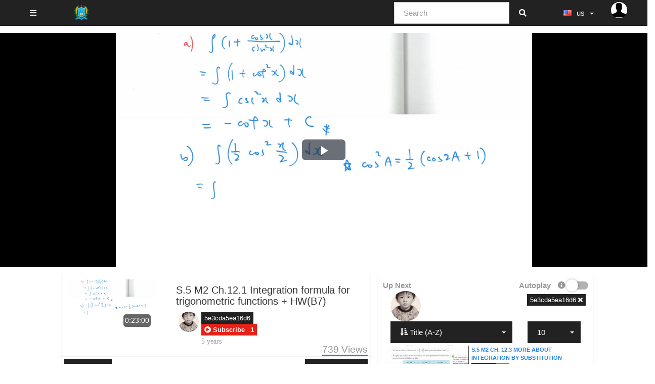

--- FILE ---
content_type: text/html; charset=UTF-8
request_url: https://video.ttc.edu.hk/video/1816/s-5-m2-ch-12-1-integration-formula-for-trigonometric-functions-hw-b7-?channelName=5e3cda5ea16d6
body_size: 18989
content:
<!DOCTYPE html>
<html lang="us">
    <head>
        <title>S.5 M2 Ch.12.1 Integration formula for trigonometric functions + HW(B7) - TTC-VideoPlatform</title>
        <link href="https://video.ttc.edu.hk/view/js/video.js/video-js.min.css" rel="stylesheet" type="text/css"/>
        <link href="https://video.ttc.edu.hk/view/css/player.css" rel="stylesheet" type="text/css"/>
        <link href="https://video.ttc.edu.hk/view/css/social.css" rel="stylesheet" type="text/css"/>
        <link href="https://video.ttc.edu.hk/view/js/jquery-ui/jquery-ui.min.css" rel="stylesheet" type="text/css"/>
        <meta charset="utf-8">
<meta http-equiv="X-UA-Compatible" content="IE=edge">
<meta name="viewport" content="width=device-width, initial-scale=1">
<meta name="description" content=" ">

<link rel="apple-touch-icon" sizes="180x180" href="https://video.ttc.edu.hk/videos/favicon.png?1673335424">
<link rel="icon" type="image/png" href="https://video.ttc.edu.hk/videos/favicon.png?1673335424">
<link rel="shortcut icon" href="https://video.ttc.edu.hk/videos/favicon.ico?1673335424" sizes="16x16,24x24,32x32,48x48,144x144">
<meta name="msapplication-TileImage" content="https://video.ttc.edu.hk/videos/favicon.png?1673335424">

<!-- <link rel="stylesheet" type="text/css" media="only screen and (max-device-width: 768px)" href="view/css/mobile.css" /> -->
<link href="https://video.ttc.edu.hk/view/bootstrap/css/bootstrap.min.css" rel="stylesheet" type="text/css"/>
<link href="https://video.ttc.edu.hk/view/js/webui-popover/jquery.webui-popover.min.css" rel="stylesheet" type="text/css"/>
<link href="https://video.ttc.edu.hk/view/css/fontawesome-free-5.5.0-web/css/all.min.css" rel="stylesheet" type="text/css"/>
<link href="https://video.ttc.edu.hk/view/css/flagstrap/css/flags.css" rel="stylesheet" type="text/css"/>
<link href="https://video.ttc.edu.hk/videos/cache/css/2fd6de99d027a6c628ec7c423acc0ce6.css?1673339109" rel="stylesheet" type="text/css"/>
<script src="https://video.ttc.edu.hk/view/js/jquery-3.3.1.min.js"></script>
<script>
    var webSiteRootURL = 'https://video.ttc.edu.hk/';
    var player;
</script>
<link href="https://video.ttc.edu.hk/plugin/PlayerSkins/skins/facebook.css" rel="stylesheet" type="text/css"/><link href="https://video.ttc.edu.hk/plugin/SeekButton/videojs-seek-buttons/videojs-seek-buttons.css" rel="stylesheet" type="text/css"/><style>.video-js .vjs-seek-button {font-size: 20px;width: 2em !important;}</style><link href="https://video.ttc.edu.hk/plugin/NextButton/style.css" rel="stylesheet" type="text/css"/><style></style><link href="https://video.ttc.edu.hk/plugin/YouPHPFlix2/view/css/style.css?1580876124" rel="stylesheet" type="text/css"/><!-- No Analytics for this user  --><!-- OpenGraph --><!-- OpenGraph no video id --><!-- OpenGraph videoName s-5-m2-ch-12-1-integration-formula-for-trigonometric-functions-hw-b7- -->    <link rel="image_src" href="https://video.ttc.edu.hk/videos/_YPTuniqid_5eb2bae96150a5.14305190.jpg?1588771574" />
    <meta property="og:image" content="https://video.ttc.edu.hk/videos/_YPTuniqid_5eb2bae96150a5.14305190.jpg?1588771574" />
    <meta property="og:image:secure_url" content="https://video.ttc.edu.hk/videos/_YPTuniqid_5eb2bae96150a5.14305190.jpg?1588771574" />
    <meta property="og:image:type" content="image/jpeg" />
    <meta property="og:image:width"        content="1920" />
    <meta property="og:image:height"       content="1080" />

    <meta property="fb:app_id"             content="774958212660408" />
    <meta property="og:title"              content="S.5 M2 Ch.12.1 Integration formula for trigonometric functions + HW(B7)" />
    <meta property="og:description"        content="" />
    <meta property="og:url"                content="https://video.ttc.edu.hk/video/1816/s-5-m2-ch-12-1-integration-formula-for-trigonometric-functions-hw-b7-?channelName=5e3cda5ea16d6" />
    <meta property="og:type"               content="video.other" />

            <meta property="og:video" content="https://video.ttc.edu.hk/video/1816/s-5-m2-ch-12-1-integration-formula-for-trigonometric-functions-hw-b7-?channelName=5e3cda5ea16d6" />
        <meta property="og:video:secure_url" content="https://video.ttc.edu.hk/video/1816/s-5-m2-ch-12-1-integration-formula-for-trigonometric-functions-hw-b7-?channelName=5e3cda5ea16d6" />
            <meta property="video:duration" content="1380"  />
    <meta property="duration" content="1380"  />
    <!-- ld+json --><!-- ld+json no video id --><!-- ld+json videoName s-5-m2-ch-12-1-integration-formula-for-trigonometric-functions-hw-b7- -->
    <script type="application/ld+json">
        {
        "@context": "http://schema.org/",
        "@type": "VideoObject",
        "name": "S.5 M2 Ch.12.1 Integration formula for trigonometric functions + HW(B7)",
        "description": "S.5 M2 Ch.12.1 Integration formula for trigonometric functions + HW(B7)",
        "thumbnailUrl": [
        "https://video.ttc.edu.hk/videos/_YPTuniqid_5eb2bae96150a5.14305190.jpg?1588771574"
        ],
        "uploadDate": "2020-05-06T09:26:01",
        "duration": "PT0H23M0S",
        "contentUrl": "https://video.ttc.edu.hk/video/1816/s-5-m2-ch-12-1-integration-formula-for-trigonometric-functions-hw-b7-?channelName=5e3cda5ea16d6",
        "embedUrl": "https://video.ttc.edu.hk/videoEmbeded/1816?autoplay=0&controls=1&loop=0&mute=0&t=0",
        "interactionCount": "739",
        "@id": "https://video.ttc.edu.hk/v/1816?channelName=5e3cda5ea16d6",
        "datePublished": "2020-05-06",
        "interactionStatistic": [
        {
        "@type": "InteractionCounter",
        "interactionService": {
        "@type": "WebSite",
        "name": "TTC-VideoPlatform",
        "@id": "https://video.ttc.edu.hk/"
        },
        "interactionType": "http://schema.org/LikeAction",
        "userInteractionCount": "739"
        },
        {
        "@type": "InteractionCounter",
        "interactionType": "http://schema.org/WatchAction",
        "userInteractionCount": "739"
        }
        ]
        }
    </script>
    </head>

    <body class="">
        <style>
    /* if it is IE */
    @media all and (-ms-high-contrast:none){
        nav ul.items-container li:first-child {
            display: block;
            flex: 0 1 auto; /* Default */
        }
    }

    #mysearch.in,
    #mysearch.collapsing {
        display: block!important;
    }

    #myNavbar.in,
    #myNavbar.collapsing {
        display: block!important;
    }
    #searchForm {
        width: 100%;
        margin-left: 5px;
    }

    #rightProfileButton{
        padding: 0; 
        margin-right: 40px; 
        border: 0;
    }
    @media (max-width : 992px) {
        #searchForm input{
            width: 100px;
        }
    }
    @media (max-width : 767px) {
        #searchForm {
            padding-left: 10px;
        }
        #rightProfileButton{
            margin-right: 5px; 
        }

        #searchForm > div{
            width: 100%;
        }

        .mobilesecondnav {
            position: absolute; left: 40%; right: 5px;
        }

        #mysearch{
            /* width: 100%; */
            position: absolute;
            right: 0;
            left: 0;
            padding-left: 0px;
            padding-right: 0px;
            background-color: #FFF;

        }

        #myNavbar{
            position: absolute;
            right: 0;
            top: 50px;
            background-color: #FFF;
        }
        #myNavbar ul.right-menus{
            display: block;
        }

        .globalsearchfield {
            width: 80% !important;
        }

        .searchli {
            width: 100%;
            margin-right: 0;
            margin-left: 0;

        }
        .searchdiv {

        }
        .navbar-toggle {
            margin-right: 5px !important;


        }
        .left-side {
            padding: 0 5px;
        }
        .searchul{
            padding-left: 0px;
        }
    }
</style>
    <nav class="navbar navbar-default navbar-fixed-top " id="mainNavBar">
        <ul class="items-container">
            <li>
                <ul class="left-side">
                    <li>
                        <button class="btn btn-default navbar-btn pull-left" id="buttonMenu" ><span class="fa fa-bars"></span></button>
                        <script>
                            $(document).ready(function () {
                                $('#buttonMenu').on("click.sidebar", function (event) {
                                    event.stopPropagation();
                                    //$('#sidebar').fadeToggle();
                                    if ($('body').hasClass('youtube')) {
                                        $('body').removeClass('youtube')
                                        $("#sidebar").fadeOut();
                                    } else {
                                        $('body').addClass('youtube')
                                        $("#sidebar").fadeIn();
                                    }

                                    $('#myNavbar').removeClass("in");
                                    $('#mysearch').removeClass("in");
                                });

                                $(document).on("click.sidebar", function () {
                                    $("#sidebar").fadeOut();
                                });
                                $("#sidebar").on("click", function (event) {
                                    event.stopPropagation();
                                });
                                $("#buttonSearch").click(function (event) {
                                    $('#myNavbar').removeClass("in");
                                    $("#sidebar").fadeOut();
                                });
                                $("#buttonMyNavbar").click(function (event) {
                                    $('#mysearch').removeClass("in");
                                    $("#sidebar").fadeOut();
                                });
                                var wasMobile = true;
                                $(window).resize(function () {
                                    if ($(window).width() > 767) {
                                        // Window is bigger than 767 pixels wide - show search again, if autohide by mobile.
                                        if (wasMobile) {
                                            wasMobile = false;
                                            $('#mysearch').addClass("in");
                                            $('#myNavbar').addClass("in");
                                        }
                                    }
                                    if ($(window).width() < 767) {
                                        // Window is smaller 767 pixels wide - show search again, if autohide by mobile.
                                        if (wasMobile == false) {
                                            wasMobile = true;
                                            $('#myNavbar').removeClass("in");
                                            $('#mysearch').removeClass("in");
                                        }
                                    }
                                });
                            });
                        </script>
                    </li>
                    <li>
                        <a class="navbar-brand" id="mainNavbarLogo" href="https://video.ttc.edu.hk/" >
                            <img src="https://video.ttc.edu.hk/videos/userPhoto/logo.png?1673335424" alt="TTC-VideoPlatform" class="img-responsive ">
                        </a>
                                            </li>

                </ul>
            </li>
            <li class="nav-item" style="margin-right: 0px; ">

                <div class="navbar-header">
                    <button type="button" id="buttonSearch" class="visible-xs navbar-toggle btn btn-default navbar-btn" data-toggle="collapse" data-target="#mysearch" style="padding: 6px 12px;">
                        <span class="fa fa-search"></span>
                    </button>
                </div>
                <div class="input-group hidden-xs"  id="mysearch">
                    <form class="navbar-form form-inline input-group" role="search" id="searchForm"  action="https://video.ttc.edu.hk/">
                        <input class="form-control globalsearchfield" type="text" value="" name="search" placeholder="Search">
                        <span class="input-group-append">
                            <button class="btn btn-default btn-outline-secondary border-left-0 border  py-2" type="submit">
                                <i class="fas fa-search"></i>
                            </button>
                        </span>
                    </form>
                </div>
            </li>

            <li style="margin-right: 0px; padding-left: 0px;">
                <div class="hidden-xs col-md-3 col-sm-4" id="myNavbar">
                    <ul class="right-menus" style="padding-left: 0;">
                        
                                                                        <li>
                                                        <style>
                                #navBarFlag .dropdown-menu {
                                    min-width: 20px;
                                }
                            </style>
                            <div id="navBarFlag" data-input-name="country" data-selected-country="us"></div>
                            <script>
                                $(function () {
                                    $("#navBarFlag").flagStrap({
                                        countries: {"br":"br","cn":"cn","de":"de","es":"es","fr":"fr","gr":"gr","il":"il","in":"in","it":"it","nl":"nl","pl":"pl","pt":"pt","ru":"ru","sa":"sa","si":"si","th":"th","tk":"tk","tr":"tr","tw":"tw","us":"us"},
                                        inputName: 'country',
                                        buttonType: "btn-default navbar-btn",
                                        onSelect: function (value, element) {
                                            if (!value && element[1]) {
                                                value = $(element[1]).val();
                                            }
                                            window.location.href = "https://video.ttc.edu.hk/?lang=" + value;
                                        },
                                        placeholder: {
                                            value: "",
                                            text: ""
                                        }
                                    });
                                });
                            </script>
                        </li>
                        

                    </ul>
                </div>

                <div class="navbar-header pull-right">
                    <ul style="margin: 0; padding: 0;">
                                                    <li class="rightProfile">
                                <div class="btn-group">
                                    <button type="button" class="btn btn-default  dropdown-toggle navbar-btn pull-left"  data-toggle="dropdown" id="rightProfileButton" style="">
                                        <img src="https://video.ttc.edu.hk/view/img/userSilhouette.jpg" style="width: 32px; height: 32px; max-width: 32px;"  class="img img-responsive img-circle"/>
                                    </button>

                                    <ul class="dropdown-menu dropdown-menu-right" role="menu" style="">


                                                                                    <li>
                                                <a href="https://video.ttc.edu.hk/user" >
                                                    <i class="fas fa-sign-in-alt"></i>
                                                    Sign In                                                </a>
                                            </li>
                                                                                </ul>
                                </div>

                            </li>
                                                </ul>
                </div>
                <div class="pull-right">
                    <button type="button" id="buttonMyNavbar" class=" navbar-toggle btn btn-default navbar-btn" data-toggle="collapse" data-target="#myNavbar" style="padding: 6px 12px;">
                        <span class="fa fa-bars"></span>
                    </button>
                </div>
            </li>
        </ul>


        <div id="sidebar" class="list-group-item" style="display: none;">
            <div id="sideBarContainer">
                <ul class="nav navbar">

                                            <li>

                            <div>
                                <a href="https://video.ttc.edu.hk/" class="btn btn-primary btn-block  ">
                                    <span class="fa fa-home"></span>
                                    Home                                </a>

                            </div>
                        </li>
                                                <li>

                            <div>
                                <a href="https://video.ttc.edu.hk/trending" class="btn btn-primary btn-block ">
                                    <i class="fas fa-fire"></i>
                                    Trending                                </a>

                            </div>
                        </li>
                                                    <li>
                                <hr>
                            </li>
                            <li>
                                <div>
                                    <a href="https://video.ttc.edu.hk/user" class="btn btn-success btn-block">
                                        <i class="fas fa-sign-in-alt"></i>
                                        Sign In                                    </a>
                                </div>
                            </li>
                            

                                            <li>
                            <hr>
                        </li>
                        <li class="nav-item active">
                            <a class="nav-link " href="https://video.ttc.edu.hk/?type=all">
                                <span class="glyphicon glyphicon-star"></span>
                                Audios and Videos                            </a>
                        </li>
                        <li class="nav-item ">
                            <a class="nav-link " href="https://video.ttc.edu.hk/videoOnly">
                                <span class="glyphicon glyphicon-facetime-video"></span>
                                Videos                            </a>
                        </li>
                        <li class="nav-item ">
                            <a class="nav-link" href="https://video.ttc.edu.hk/audioOnly">
                                <span class="glyphicon glyphicon-headphones"></span>
                                Audios                            </a>
                        </li>
                        
                                            <!-- Channels -->
                        <li>
                            <hr>
                        </li>
                        <li>
                            <h3 class="text-danger">Channels</h3>
                        </li>
                        <li>
                            <a href="https://video.ttc.edu.hk/channels">
                                <i class="fa fa-search"></i>
                                Browse Channels                            </a>
                        </li>

                                            <li>
                        <hr>
                    </li>
                    <!-- categories -->
                    <li>
                        <h3 class="text-danger">Categories</h3>
                    </li>
                    <li class=""><a href="https://video.ttc.edu.hk/cat/default" ><span class="fa fa-folder"></span>  Default <span class="badge">719</span></a></li><li class=""><a href="https://video.ttc.edu.hk/cat/01-chi" ><span class="fa fa-fw iconpicker-component"></span>  01-CHI <span class="badge">53</span></a></li><li class=""><a href="https://video.ttc.edu.hk/cat/02-eng" ><span class="fa fa-fw iconpicker-component"></span>  02-ENG <span class="badge">123</span></a></li><li class=""><a href="https://video.ttc.edu.hk/cat/03-math" ><span class="fa fa-fw iconpicker-component"></span>  03-Math <span class="badge">536</span></a></li><li class=""><a href="https://video.ttc.edu.hk/cat/04-ls" ><span class="fa fa-fw iconpicker-component"></span>  04-LS <span class="badge">443</span></a></li><li class=""><a href="https://video.ttc.edu.hk/cat/05-science" ><span class="fa fa-fw iconpicker-component"></span>  05-Science <span class="badge">237</span></a></li><li class=""><a href="https://video.ttc.edu.hk/cat/06-chist" ><span class="fa fa-fw iconpicker-component"></span>  06-CHist <span class="badge">49</span></a></li><li class=""><a href="https://video.ttc.edu.hk/cat/07-hist" ><span class="fa fa-fw iconpicker-component"></span>  07-Hist <span class="badge">148</span></a></li><li class=""><a href="https://video.ttc.edu.hk/cat/08-music" ><span class="fa fa-fw iconpicker-component"></span>  08-Music <span class="badge">7</span></a></li><li class=""><a href="https://video.ttc.edu.hk/cat/10-ict" ><span class="fa fa-fw iconpicker-component"></span>  10-ICT <span class="badge">209</span></a></li><li class=""><a href="https://video.ttc.edu.hk/cat/11-vart" ><span class="fa fa-fw iconpicker-component"></span>  11-VArt <span class="badge">5</span></a></li><li class=""><a href="https://video.ttc.edu.hk/cat/13-phy" ><span class="fa fa-fw iconpicker-component"></span>  13-PHY <span class="badge">111</span></a></li><li class=""><a href="https://video.ttc.edu.hk/cat/15-chem" ><span class="fa fa-fw iconpicker-component"></span>  15-CHEM <span class="badge">99</span></a></li><li class=""><a href="https://video.ttc.edu.hk/cat/16-geog" ><span class="fa fa-fw iconpicker-component"></span>  16-GEOG <span class="badge">48</span></a></li><li class=""><a href="https://video.ttc.edu.hk/cat/17-bafs" ><span class="fa fa-fw iconpicker-component"></span>  17-BAFS <span class="badge">74</span></a></li><li class=""><a href="https://video.ttc.edu.hk/cat/18-hmsc" ><span class="fa fa-fw iconpicker-component"></span>  18-HMSC <span class="badge">58</span></a></li><li class=""><a href="https://video.ttc.edu.hk/cat/21-religious" ><span class="fa fa-fw iconpicker-component"></span>  21-Religious <span class="badge">2</span></a></li><li class=""><a href="https://video.ttc.edu.hk/cat/22-econ" ><span class="fa fa-fw iconpicker-component"></span>  22-Econ <span class="badge">60</span></a></li>
                    
                    <!-- categories END -->

                    <li>
                        <hr>
                    </li>
                                            <li>
                            <a href="https://video.ttc.edu.hk/help">
                                <span class="glyphicon glyphicon-question-sign"></span>
                                Help                            </a>
                        </li>
                                                <li>
                            <a href="https://video.ttc.edu.hk/about">
                                <span class="glyphicon glyphicon-info-sign"></span>
                                About                            </a>
                        </li>
                                                <li>
                            <a href="https://video.ttc.edu.hk/contact">
                                <span class="glyphicon glyphicon-comment"></span>
                                Contact                            </a>
                        </li>
                                        </ul>
            </div>
        </div>
    </nav>
                    <div class="container-fluid principalContainer">
                            <div class="row">
                    <div class="col-lg-12 col-sm-12 col-xs-12">
                        <center style="margin:5px;">
                                                    </center>
                    </div>
                </div>
                <div class="row main-video" id="mvideo">
    <div class="col-sm-2 col-md-2 firstC"></div>
    <div class="col-sm-8 col-md-8 secC">
        <div id="videoContainer">
            <div id="floatButtons" style="display: none;">
                <p class="btn btn-outline btn-xs move">
                    <i class="fas fa-expand-arrows-alt"></i>
                </p>
                <button type="button" class="btn btn-outline btn-xs"
                        onclick="closeFloatVideo(); floatClosed = 1;">
                    <i class="fas fa-times"></i>
                </button>
            </div>
            <div id="main-video" class="embed-responsive embed-responsive-16by9">
                <video playsinline webkit-playsinline="webkit-playsinline" 
                                       preload="auto"
                       poster="https://video.ttc.edu.hk/videos/_YPTuniqid_5eb2bae96150a5.14305190.jpg?1588771574" controls class="embed-responsive-item video-js vjs-default-skin vjs-16-9 vjs-big-play-centered" id="mainVideo">
                                                   <!-- S.5 M2 Ch.12.1 Integration formula for trigonometric functions + HW(B7) _YPTuniqid_5eb2bae96150a5.14305190 -->
                        <source src="https://video.ttc.edu.hk/videos/_YPTuniqid_5eb2bae96150a5.14305190_Low.mp4" type="video/mp4"><source src="https://video.ttc.edu.hk/videos/_YPTuniqid_5eb2bae96150a5.14305190_SD.mp4" type="video/mp4"><source src="https://video.ttc.edu.hk/videos/_YPTuniqid_5eb2bae96150a5.14305190_HD.mp4" type="video/mp4">                    <p>If you can&apos;t view this video, your browser does not support HTML5 videos</p>
                    <p class="vjs-no-js">To view this video please enable JavaScript, and consider upgrading to a web browser that                        <a href="http://videojs.com/html5-video-support/" target="_blank">supports HTML5 video</a>
                    </p>
                </video>

            </div>
                
            <a href="https://video.ttc.edu.hk/" class="btn btn-outline btn-xs" style="position: absolute; top: 5px; right: 5px; display: none;" id="youtubeModeOnFullscreenCloseButton">
                <i class="fas fa-times"></i>
            </a>
        </div>
    </div>
    <div class="col-sm-2 col-md-2"></div>
</div>
<!--/row-->
<script>

    var mediaId = 1816;
    var player;
    $(document).ready(function () {

var menu = new BootstrapMenu('#mainVideo', {
        actions: [{
        name: 'Copy video URL',
                onClick: function () {
                copyToClipboard($('#linkFriendly').val());
                }, iconClass: 'fas fa-link'
        }, {
        name: 'Copy video URL at current time',
                onClick: function () {
                copyToClipboard($('#linkCurrentTime').val());
                }, iconClass: 'fas fa-link'
        }, {
        name: 'Copy embed code',
                onClick: function () {
                $('#textAreaEmbed').focus();
                        copyToClipboard($('#textAreaEmbed').val());
                }, iconClass: 'fas fa-code'
        }

                                        ]
                                    });



                                    if (typeof player === 'undefined') {
                                        player = videojs('mainVideo',{'playbackRates':[0.5, 1, 1.5, 2]});
                                    }
                                    player.on('play', function () {
                                        addView(1816, this.currentTime());
                                    });
                                    player.ready(function () {


                                            if (typeof player !== 'undefined') {
                                                player.currentTime(0);
                                            }else{
                                                setTimeout(function () {
                                                    player.currentTime(0);
                                                }, 1000);
                                            }
                                            if (Cookies.get('autoplay') && Cookies.get('autoplay') !== 'false') {
                                                setTimeout(function () {
                                                    if (typeof player === 'undefined') {
                                                        player = videojs('mainVideo',{'playbackRates':[0.5, 1, 1.5, 2]});
                                                    }
                                                    playerPlay(0);
                                                }, 150);
                                            }
                                            
                                            var initdone = false;
                                            // wait for video metadata to load, then set time 
                                            player.on("loadedmetadata", function(){
                                                player.currentTime(0);
                                            });

                                            // iPhone/iPad need to play first, then set the time
                                            // events: https://www.w3.org/TR/html5/embedded-content-0.html#mediaevents
                                            player.on("canplaythrough", function(){
                                                if(!initdone){
                                                    player.currentTime(0);
                                                    initdone = true;
                                                }
                                            });
                                        this.on('ended', function () {
                                            console.log("Finish Video");
                                                if (Cookies.get('autoplay') && Cookies.get('autoplay') !== 'false') {
    
                                                        document.location = autoPlayURL;
                                                        }

                                        });

                                        this.on('timeupdate', function () {
                                            var time = Math.round(this.currentTime());
                                            var url = 'https://video.ttc.edu.hk/video/1816/s-5-m2-ch-12-1-integration-formula-for-trigonometric-functions-hw-b7-?channelName=5e3cda5ea16d6';
                                            if (url.indexOf('?') > -1){
                                                url+='&t=' + time;
                                            }else{
                                                url+='?t=' + time;
                                            }
                                            $('#linkCurrentTime').val(url);
                                            if (time >= 5 && time % 5 === 0) {
                                                addView(1816, time);
                                            }
                                        });

                                        this.on('ended', function () {
                                            var time = Math.round(this.currentTime());
                                            addView(1816, time);
                                        });

                                    });
                                    player.persistvolume({
                                        namespace: "AVideo"
                                    });
                                    // in case the video is muted
                                    setTimeout(function () {
                                    if (typeof player === 'undefined') {
                                    player = videojs('mainVideo',{'playbackRates':[0.5, 1, 1.5, 2]});
                                    }
                                    
                                    }, 1500);
                                    }
                                    );
</script>
                <div class="row" id="modeYoutubeBottom">
                    <div class="row">
                        <div class="col-sm-1 col-md-1"></div>
                        <div class="col-sm-10 col-md-10">
                            <center style="margin:5px;">
                                                            </center>
                        </div>
                    </div>

                    <div class="col-sm-1 col-md-1"></div>
                    <div class="col-sm-6 col-md-6" id="modeYoutubeBottomContent">
                        

<div class="row bgWhite list-group-item">
    <div class="row divMainVideo">
        <div class="col-xs-4 col-sm-4 col-md-4">
            <img src="https://video.ttc.edu.hk/videos/_YPTuniqid_5eb2bae96150a5.14305190.jpg?1588771574" alt="S.5 M2 Ch.12.1 Integration formula for trigonometric functions + HW(B7)" class="img img-responsive  rotate0" height="130" itemprop="thumbnail" />
            <time class="duration" itemprop="duration" datetime="PT0H23M0S" >0:23:00</time>
            <span itemprop="thumbnailUrl" content="https://video.ttc.edu.hk/videos/_YPTuniqid_5eb2bae96150a5.14305190.jpg?1588771574" />
            <span itemprop="contentURL" content="https://video.ttc.edu.hk/video/1816/s-5-m2-ch-12-1-integration-formula-for-trigonometric-functions-hw-b7-?channelName=5e3cda5ea16d6" />
            <span itemprop="embedURL" content="https://video.ttc.edu.hk/videoEmbed/1816/s-5-m2-ch-12-1-integration-formula-for-trigonometric-functions-hw-b7-?channelName=5e3cda5ea16d6" />
            <span itemprop="uploadDate" content="2020-05-06 21:26:01" />
            <span itemprop="description" content="S.5 M2 Ch.12.1 Integration formula for trigonometric functions + HW(B7) - " />

        </div>
        <div class="col-xs-8 col-sm-8 col-md-8">
            <h1 itemprop="name">
                S.5 M2 Ch.12.1 Integration formula for trigonometric functions + HW(B7)                <small>
                                    </small>
            </h1>
            <div class="col-xs-12 col-sm-12 col-md-12">
                <div class="pull-left"><img src="https://video.ttc.edu.hk/videos/userPhoto/photo16.png?1583308976" alt="" class="img img-responsive img-circle zoom" style="max-width: 40px;"/></div><div class="commentDetails" style="margin-left:45px;"><div class="commenterName text-muted"><strong><a href='https://video.ttc.edu.hk/channel/5e3cda5ea16d6' class='btn btn-xs btn-default'>5e3cda5ea16d6 </a></strong><br /><div class="btn-group" ><button class='btn btn-xs subsB subs16 subscribeButton16' title="Want to subscribe to this channel?" data-content="Sign in to subscribe to this channel<hr><center><a class='btn btn-success btn-sm' href='https://video.ttc.edu.hk/user'>Sign in</a></center>"  tabindex="0" role="button" data-html="true"  data-toggle="popover" data-placement="bottom" ><i class='fas fa-play-circle'></i> <b class='text'>Subscribe</b></button><button class='btn btn-xs subsB subs16'><b class='textTotal16'>1</b></button></div><br /><small>5 years</small></div></div>            </div>

             
                <span class="watch-view-count pull-right text-muted" itemprop="interactionCount"><span class="view-count1816">739</span> Views</span>
                                    </div>
    </div>

    <div class="row">
        <div class="col-md-12 watch8-action-buttons text-muted">
                                                <a href="#" class="btn btn-default no-outline" id="shareBtn">
                        <span class="fa fa-share"></span> Share                    </a>
                                                            <a href="#" class="btn btn-default no-outline pull-right " id="dislikeBtn"  data-toggle="tooltip" title="DonÂ´t like this video? Sign in to make your opinion count." >
                    <span class="fa fa-thumbs-down"></span> <small>0</small>
                </a>
                <a href="#" class="btn btn-default no-outline pull-right " id="likeBtn"  data-toggle="tooltip" title="Like this video? Sign in to make your opinion count." >
                    <span class="fa fa-thumbs-up"></span>
                    <small>0</small>
                </a>
                <script>
                    $(document).ready(function () {
                                $("#dislikeBtn, #likeBtn").click(function () {
                                $(this).tooltip("show");
                                return false;
                            });
                        });
                </script>

                        </div>
    </div>
</div>

    <div class="row bgWhite list-group-item menusDiv" id="shareDiv">
        <div class="tabbable-panel">
            <div class="tabbable-line text-muted">
                <ul class="nav nav-tabs">
                    <li class="nav-item">
                        <a class="nav-link " href="#tabShare" data-toggle="tab">
                            <span class="fa fa-share"></span>
                            Share                        </a>
                    </li>

                                            <li class="nav-item">
                            <a class="nav-link " href="#tabEmbed" data-toggle="tab">
                                <span class="fa fa-code"></span>
                                Embed                            </a>
                        </li>
                        
                        <li class="nav-item">
                            <a class="nav-link" href="#tabEmail" data-toggle="tab">
                                <span class="fa fa-envelope"></span>
                                E-mail                            </a>
                        </li>
                        

                    <li class="nav-item">
                        <a class="nav-link" href="#tabPermaLink" data-toggle="tab">
                            <span class="fa fa-link"></span>
                            Permanent Link                        </a>
                    </li>
                </ul>
                <div class="tab-content clearfix">
                    <div class="tab-pane active" id="tabShare">
                                                                   
<ul class="social-network social-circle">
    <li><a href="https://www.facebook.com/sharer.php?u=https%3A%2F%2Fvideo.ttc.edu.hk%2Fvideo%2F1816%2Fs-5-m2-ch-12-1-integration-formula-for-trigonometric-functions-hw-b7-%3FchannelName%3D5e3cda5ea16d6&title=S.5+M2+Ch.12.1+Integration+formula+for+trigonometric+functions+%2B+HW%28B7%29" target="_blank" class="icoFacebook" title="Facebook"><i class="fab fa-facebook-square"></i></a></li>
    <li><a href="http://twitter.com/intent/tweet?text=S.5+M2+Ch.12.1+Integration+formula+for+trigonometric+functions+%2B+HW%28B7%29+https%3A%2F%2Fvideo.ttc.edu.hk%2Fvideo%2F1816%2Fs-5-m2-ch-12-1-integration-formula-for-trigonometric-functions-hw-b7-%3FchannelName%3D5e3cda5ea16d6" target="_blank"  class="icoTwitter" title="Twitter"><i class="fab fa-twitter"></i></a></li>
    <li><a href="http://www.tumblr.com/share?v=3&u=https%3A%2F%2Fvideo.ttc.edu.hk%2Fvideo%2F1816%2Fs-5-m2-ch-12-1-integration-formula-for-trigonometric-functions-hw-b7-%3FchannelName%3D5e3cda5ea16d6&quote=S.5+M2+Ch.12.1+Integration+formula+for+trigonometric+functions+%2B+HW%28B7%29&s=" target="_blank"  class="icoTumblr" title="Tumblr"><i class="fab fa-tumblr"></i></a></li>
    <li><a href="http://pinterest.com/pin/create/button/?url=https%3A%2F%2Fvideo.ttc.edu.hk%2Fvideo%2F1816%2Fs-5-m2-ch-12-1-integration-formula-for-trigonometric-functions-hw-b7-%3FchannelName%3D5e3cda5ea16d6&description=" target="_blank"  class="icoPinterest" title="Pinterest"><i class="fab fa-pinterest-p"></i></a></li>
    <li><a href="http://www.reddit.com/submit?url=https%3A%2F%2Fvideo.ttc.edu.hk%2Fvideo%2F1816%2Fs-5-m2-ch-12-1-integration-formula-for-trigonometric-functions-hw-b7-%3FchannelName%3D5e3cda5ea16d6&title=S.5+M2+Ch.12.1+Integration+formula+for+trigonometric+functions+%2B+HW%28B7%29" target="_blank"  class="icoReddit" title="Reddit"><i class="fab fa-reddit-alien"></i></a></li>
    <li><a href="http://www.linkedin.com/shareArticle?mini=true&url=https%3A%2F%2Fvideo.ttc.edu.hk%2Fvideo%2F1816%2Fs-5-m2-ch-12-1-integration-formula-for-trigonometric-functions-hw-b7-%3FchannelName%3D5e3cda5ea16d6&title=S.5+M2+Ch.12.1+Integration+formula+for+trigonometric+functions+%2B+HW%28B7%29&summary=&source=https%3A%2F%2Fvideo.ttc.edu.hk%2Fvideo%2F1816%2Fs-5-m2-ch-12-1-integration-formula-for-trigonometric-functions-hw-b7-%3FchannelName%3D5e3cda5ea16d6" target="_blank"  class="icoLinkedin" title="LinkedIn"><i class="fab fa-linkedin-in"></i></a></li>
    <li><a href="http://wordpress.com/press-this.php?u=https%3A%2F%2Fvideo.ttc.edu.hk%2Fvideo%2F1816%2Fs-5-m2-ch-12-1-integration-formula-for-trigonometric-functions-hw-b7-%3FchannelName%3D5e3cda5ea16d6&quote=S.5+M2+Ch.12.1+Integration+formula+for+trigonometric+functions+%2B+HW%28B7%29&s=" target="_blank"  class="icoWordpress" title="Wordpress"><i class="fab fa-wordpress-simple"></i></a></li>
    <li><a href="https://pinboard.in/popup_login/?url=https%3A%2F%2Fvideo.ttc.edu.hk%2Fvideo%2F1816%2Fs-5-m2-ch-12-1-integration-formula-for-trigonometric-functions-hw-b7-%3FchannelName%3D5e3cda5ea16d6&title=S.5+M2+Ch.12.1+Integration+formula+for+trigonometric+functions+%2B+HW%28B7%29&description=" target="_blank"  class="icoPinboard" title="Pinboard"><i class="fas fa-thumbtack"></i></a></li>
  
    
</ul>
                    </div>
                    <div class="tab-pane" id="tabEmbed">
                        <h4><span class="glyphicon glyphicon-share"></span> Share Video:</h4>
                        <textarea class="form-control" style="min-width: 100%" rows="5" id="textAreaEmbed" readonly="readonly">&lt;iframe width=&quot;640&quot; height=&quot;360&quot; style=&quot;max-width: 100%;max-height: 100%; border:none;&quot; src=&quot;https://video.ttc.edu.hk/videoEmbed/1816/s-5-m2-ch-12-1-integration-formula-for-trigonometric-functions-hw-b7-?channelName=5e3cda5ea16d6&quot; frameborder=&quot;0&quot; allowfullscreen=&quot;allowfullscreen&quot; allow=&quot;autoplay&quot; scrolling=&quot;no&quot;&gt;iFrame is not supported!&lt;/iframe&gt;                        </textarea>
                    </div>
                                            <div class="tab-pane" id="tabEmail">
                                                            <strong>
                                    <a href="https://video.ttc.edu.hk/user">Sign in now!</a>
                                </strong>
                                                    </div>

                                            <div class="tab-pane" id="tabPermaLink">
                        <div class="form-group">
                            <label class="control-label">Permanent Link</label>
                            <div class="">
                                <input value="https://video.ttc.edu.hk/v/1816?channelName=5e3cda5ea16d6" class="form-control" readonly="readonly"  id="linkPermanent"/>
                            </div>
                        </div>
                        <div class="form-group">
                            <label class="control-label">URL Friendly (SEO)</label>
                            <div class="">
                                <input value="https://video.ttc.edu.hk/video/1816/s-5-m2-ch-12-1-integration-formula-for-trigonometric-functions-hw-b7-?channelName=5e3cda5ea16d6" class="form-control" readonly="readonly" id="linkFriendly"/>
                            </div>
                        </div>
                        <div class="form-group">
                            <label class="control-label">Current Time (SEO)</label>
                            <div class="">
                                <input value="https://video.ttc.edu.hk/video/1816/s-5-m2-ch-12-1-integration-formula-for-trigonometric-functions-hw-b7-?channelName=5e3cda5ea16d6?t=0" class="form-control" readonly="readonly" id="linkCurrentTime"/>
                            </div>
                        </div>
                    </div>
                </div>
            </div>
        </div>
    </div>
<div class="row bgWhite list-group-item">
    <div class="row">
        <div class="col-xs-12 col-sm-12 col-lg-12">
            <div class="col-xs-4 col-sm-2 col-lg-2 text-right"><strong>Category:</strong></div>
            <div class="col-xs-8 col-sm-10 col-lg-10"><a class="btn btn-xs btn-default"  href="https://video.ttc.edu.hk/cat/03-math"><span class="fa fa-fw iconpicker-component"></span> 03-Math</a></div>
                            <div class="col-xs-4 col-sm-2 col-lg-2 text-right"><strong>Description:</strong></div>
                <div class="col-xs-8 col-sm-10 col-lg-10" itemprop="description">
                                    </div>
                        </div>
    </div>

</div>
<script>
    $(document).ready(function () {
        $("#shareDiv").slideUp();
        $("#shareBtn").click(function () {
            $(".menusDiv").not("#shareDiv").slideUp();
            $("#shareDiv").slideToggle();
            return false;
        });
    });
</script>
    <div class="row bgWhite list-group-item">
                <div class="input-group">
            <textarea class="form-control custom-control" rows="3" style="resize:none" id="comment" maxlength="200" disabled>You cannot comment on videos</textarea>
                            <a class="input-group-addon btn btn-success" href="https://video.ttc.edu.hk/user"><span class="glyphicon glyphicon-log-in"></span> You must login to be able to comment on videos</a>
                    </div>
        <div class="pull-right" id="count_message"></div>
        <script>
            $(document).ready(function () {
                var text_max = 200;
                $('#count_message').html(text_max + ' remaining');
                $('#comment').keyup(function () {
                    var text_length = $(this).val().length;
                    var text_remaining = text_max - text_length;
                    $('#count_message').html(text_remaining + ' remaining');
                });
            });
        </script>
            <style>
        .replySet .replySet .divReplyGrid{
            padding-left: 0 !important;
        }
    </style>
    <div class="replySet hidden" id="replyTemplate" comments_id="0">
        <div>        
                        <button class="btn btn-default no-outline btn-xs replyLikeBtn"> 
                <span class="fa fa-thumbs-up"></span>
                <small>0</small>
            </button> 
            <button class="btn btn-default no-outline btn-xs replyDislikeBtn"> 
                <span class="fa fa-thumbs-down"></span>
                <small>0</small>
            </button>           
            <button class="btn btn-default no-outline allReplies btn-xs viewAllReplies">  
                View all replies (<span class="total_replies">0</span>) <i class="fa fa-chevron-down" aria-hidden="true"></i>
            </button> 
            <button class="btn btn-default no-outline allReplies btn-xs hideAllReplies" style="display: none"> 
                Hide Replies <i class="fa fa-chevron-up" aria-hidden="true"></i>
            </button> 
            <button class="btn btn-default no-outline btn-xs pull-right delete userCanAdminComment"> 
                <i class="fa fa-trash" aria-hidden="true"></i>
            </button> 
            <button class="btn btn-default no-outline btn-xs pull-right edit userCanEditComment"> 
                <i class="fas fa-edit" aria-hidden="true"></i>
            </button> 
        </div>
        <div class="divReplyGrid" style="padding-left: 50px;">
            <div class="input-group formRepy" style="display: none;">
                <textarea class="form-control custom-control" rows="2" style="resize:none" maxlength="200" ></textarea>

                <span class="input-group-addon btn btn-success saveReplyBtn">
                    <span class="glyphicon glyphicon-comment"></span> Reply                </span>
            </div>
            <div class="replyGrid" style="display: none;">
                <table class="table table-condensed table-hover table-striped nowrapCell grid">
                    <thead>
                        <tr>
                            <th data-column-id="comment"  data-formatter="commands" >Comment</th>
                        </tr>
                    </thead>
                </table>
            </div>
        </div>
    </div>
    <h4>Comments:</h4>
    <table id="grid" class="table table-condensed table-hover table-striped nowrapCell">
        <thead>
            <tr>
                                <th data-column-id="comment"  data-formatter="commands" >Comment</th>
            </tr>
        </thead>
    </table>

    <div id="commentFormModal" class="modal fade" tabindex="-1" role="dialog">
        <div class="modal-dialog" role="document">
            <div class="modal-content">
                <div class="modal-header">
                    <button type="button" class="close" data-dismiss="modal" aria-label="Close"><span aria-hidden="true">&times;</span></button>
                    <h4 class="modal-title">Comment Form</h4>
                </div>
                <div class="modal-body">
                    <input type="hidden" value="" id="inputEditCommentId"/>
                    <textarea id="inputEditComment" class="form-control" placeholder="Comment" required></textarea>                                
                </div>
                <div class="modal-footer">
                    <button type="button" class="btn btn-default" data-dismiss="modal">Close</button>
                    <button type="button" class="btn btn-primary" id="saveEditCommentBtn">Save changes</button>
                </div>
            </div><!-- /.modal-content -->
        </div><!-- /.modal-dialog -->
    </div><!-- /.modal -->
    <script>
        $(document).ready(function () {
            var grid = $("#grid").bootgrid({
                labels: {
                    noResults: "No results found!",
                    all: "All",
                    infos: "Showing {{ctx.start}} to {{ctx.end}} of {{ctx.total}} entries",
                    loading: "Loading...",
                    refresh: "Refresh",
                    search: "Search",
                },
                ajax: true,
                url: "https://video.ttc.edu.hk/objects/comments.json.php?video_id=1816",
                            sorting: false,
                            templates: {
                                header: ""
                            },
                            requestHandler: function (request) {
                                request.sort.created = "DESC";
                                return request;
                            },
                            formatters: {
                                "commands": function (column, row) {
                                    return formatRow(row);
                                },
                                "video": function (column, row) {
                                    var image;
                                    if (row.video) {
                                        image = '<img src="' + row.poster.thumbsJpg + '" class="img img-thumbnail img-responsive"><br><a href="https://video.ttc.edu.hk/video/' + row.video.clean_title + '" class="btn btn-default btn-xs">' + row.video.title + '</a>';
                                    } else {
                                        image = 'Not found';
                                    }

                                    return image;
                                }
                            }
                        }).on("loaded.rs.jquery.bootgrid", function () {
                            gridLoaded();
                        });

                        $('#saveCommentBtn').click(function () {
                            if ($(this).attr('disabled') === 'disabled') {
                                return false;
                            }
                            comment = $('#comment').val();
                            video = 1816;
                            comments_id = 0;
                            $('#comment').val('');
                            saveComment(comment, video, comments_id, 0);
                        });

                        $('#saveEditCommentBtn').click(function () {
                            comment = $('#inputEditComment').val();
                            video = 1816;
                            comments_id = 0;
                            id = $('#inputEditCommentId').val();
                            $('#commentFormModal').modal('hide');
                            saveComment(comment, video, comments_id, id);
                        });
                    });

                    function formatRow(row) {
                        var template = $("#replyTemplate").clone();
                        template.removeClass("hidden").attr("id", "").attr("comments_id", row.id);
                        template.find('.total_replies').addClass("total_replies" + row.id);
                        if (row.total_replies) {
                            template.find('.total_replies').text(row.total_replies);
                        } else {
                            template.find('.total_replies').closest('.replySet').find('.allReplies').hide();
                        }
                        template.find(".replyLikeBtn small").text(row.likes);
                        template.find(".replyDislikeBtn small").text(row.dislikes);
                        template.find(".grid").addClass("grid" + row.id);
                        template.find(".viewAllReplies").addClass("viewAllReplies" + row.id);
                        template.find(".hideAllReplies").addClass("hideAllReplies" + row.id);
                        template.find(".formRepy").addClass("formRepy" + row.id);
                        if (!row.userCanAdminComment) {
                            template.find(".userCanAdminComment").remove();
                        }
                        if (!row.userCanEditComment) {
                            template.find(".userCanEditComment").remove();
                        }
                        if (row.myVote === "1") {
                            template.find(".replyLikeBtn").addClass("myVote");
                        } else if (row.myVote === "-1") {
                            template.find(".replyDislikeBtn").addClass("myVote");
                        }
                        return row.comment + $('<a></a>').append(template).html();
                    }

                    function saveComment(comment, video, comments_id, id) {
                        if (comment.length > 5) {
                            modal.showPleaseWait();
                            $.ajax({
                                url: 'https://video.ttc.edu.hk/objects/commentAddNew.json.php',
                                method: 'POST',
                                data: {'comment': comment, 'video': video, 'comments_id': comments_id, 'id': id},
                                success: function (response) {
                                    if (response.status === "1") {
                                        swal("Congratulations!", "Your comment has been saved!", "success");
                                        if (comments_id) {
                                            if ($('.grid' + comments_id).hasClass('bootgrid-table')) {
                                                $('.grid' + comments_id).bootgrid('reload');
                                            } else {
                                                $('.viewAllReplies' + comments_id).trigger('click');
                                            }
                                            $('.formRepy' + comments_id).slideUp();
                                        } else {
                                            $('#grid').bootgrid('reload');
                                        }
                                        addCommentCount(comments_id, 1);
                                    } else {
                                        swal("Sorry!", "Your comment has NOT been saved!", "error");
                                    }
                                    modal.hidePleaseWait();
                                }
                            });
                        } else {
                            swal("Sorry!", "Your comment must be bigger then 5 characters!", "error");
                        }
                    }

                    function gridLoaded() {

                        $('.reply, .allReplies, .saveReplyBtn, .replyDislikeBtn, .replyLikeBtn, .viewAllReplies, .hideAllReplies, .delete, .edit').off();
                        $(".replyDislikeBtn, .replyLikeBtn").click(function () {
                            comment = $(this).closest('.replySet');
                            comments_id = $(this).closest('.replySet').attr("comments_id");
                            console.log(comment);
                            $.ajax({
                                url: 'https://video.ttc.edu.hk/objects/comments_like.json.php?like=' + ($(this).hasClass('replyDislikeBtn') ? "-1" : "1"),
                                method: 'POST',
                                data: {'comments_id': comments_id},
                                success: function (response) {
                                    comment.find(".replyDislikeBtn, .replyLikeBtn").first().removeClass("myVote");
                                    if (response.myVote == 1) {
                                        comment.find(".replyLikeBtn").first().addClass("myVote");
                                    } else if (response.myVote == -1) {
                                        comment.find(".replyDislikeBtn").first().addClass("myVote");
                                    }
                                    comment.find(".replyLikeBtn small").first().text(response.likes);
                                    comment.find(".replyDislikeBtn small").first().text(response.dislikes);
                                }
                            });
                            return false;
                        });
                        $('.saveReplyBtn').click(function () {
                            comment = $(this).closest('.replySet').find('.formRepy textarea').val();
                            video = 1816;
                            comments_id = $(this).closest('.replySet').attr("comments_id");
                            $(this).closest('.replySet').find('.formRepy textarea').val('');
                            saveComment(comment, video, comments_id, 0);
                        });
                        $('.edit').click(function () {
                            comments_id = $(this).closest('.replySet').attr("comments_id");
                            var row_index = $(this).closest('tr').index();
                            var row = $(this).closest('table').bootgrid("getCurrentRows")[row_index];
                            $('#inputEditComment').val($('<textarea />').html(row.commentPlain).text());
                            $('#inputEditCommentId').val(comments_id);
                            $('#commentFormModal').modal();
                        });
                        $('.delete').click(function () {
                            comments_id = $(this).closest('.replySet').attr("comments_id");
                            t = this;
                            swal({
                                title: "Are you sure?",
                                text: "You will not be able to recover this action!",
                                type: "warning",
                                showCancelButton: true,
                                confirmButtonColor: "#DD6B55",
                                confirmButtonText: "Yes, delete it!",
                                closeOnConfirm: true
                            }, function () {
                                modal.showPleaseWait();
                                $.ajax({
                                    url: 'https://video.ttc.edu.hk/objects/commentDelete.json.php',
                                    method: 'POST',
                                    data: {'id': comments_id},
                                    success: function (response) {
                                        if (response.status) {
                                            $(t).closest('tr').fadeOut();
                                        } else {
                                            swal("Sorry!", "Your comment has NOT been deleted!", "error");
                                        }
                                        modal.hidePleaseWait();
                                    }
                                });
                            });
                        });
                        $('.reply').click(function () {
                            $(this).closest('.replySet').find('.formRepy').first().slideToggle();
                        });
                        $('.viewAllReplies').click(function () {
                            comments_id = $(this).closest('.replySet').attr("comments_id");
                            $(this).closest('.replySet').find(".replyGrid").slideDown();
                            $(this).closest('.replySet').find(".grid").bootgrid({
                                labels: {
                                    noResults: "No results found!",
                                    all: "All",
                                    infos: "Showing {{ctx.start}} to {{ctx.end}} of {{ctx.total}} entries",
                                    loading: "Loading...",
                                    refresh: "Refresh",
                                    search: "Search",
                                },
                                ajax: true,
                                url: "https://video.ttc.edu.hk/objects/comments.json.php?video_id=1816",
                                                sorting: false,
                                                templates: {
                                                    header: ""
                                                },
                                                rowCount: -1, navigation: 0,
                                                formatters: {
                                                    "commands": function (column, row) {
                                                        return formatRow(row);
                                                    }
                                                },
                                                requestHandler: function (request) {
                                                    request.comments_id = comments_id;
                                                    request.sort.created = "DESC";
                                                    return request;
                                                }
                                            }).on("loaded.rs.jquery.bootgrid", function () {
                                                gridLoaded();
                                            });
                                            $(this).closest('.replySet').find('.viewAllReplies').hide();
                                            $(this).closest('.replySet').find('.hideAllReplies').show();
                                        });
                                        $('.hideAllReplies').click(function () {
                                            $(this).closest('.replySet').find(".replyGrid").slideUp();
                                            $(this).closest('.replySet').find(".replyGrid").find('table').bootgrid("destroy");
                                            $(this).closest('.replySet').find('.viewAllReplies').show();
                                            $(this).closest('.replySet').find('.hideAllReplies').hide();
                                        });
                                    }

                                    function addCommentCount(comments_id, total) {
                                        $('.total_replies' + comments_id).text(parseInt($('.total_replies' + comments_id).text()) + total);
                                    }
    </script>

        </div>
                        </div>
                    <div class="col-sm-4 col-md-4 bgWhite list-group-item rightBar">
                        <div class="col-lg-12 col-sm-12 col-xs-12 text-center">
                                                    </div>
                                                    <div class="row">
                                <div class="col-lg-12 col-sm-12 col-xs-12 autoplay text-muted">
                                    <strong>Up Next</strong>
                                    <span class="pull-right">
                                        <span>Autoplay</span>
                                        <span>
                                            <i class="fa fa-info-circle" data-toggle="tooltip" data-placement="bottom"  title="When autoplay is enabled, a suggested video will automatically play next."></i>
                                        </span>
                                        <div class="material-switch pull-right">
                                            <input type="checkbox" class="saveCookie" name="autoplay" id="autoplay">
                                            <label for="autoplay" class="label-primary"></label>
                                        </div>
                                    </span>
                                </div>
                            </div>
                            <div class="col-lg-12 col-sm-12 col-xs-12 bottom-border autoPlayVideo" id="autoPlayVideoDiv" itemscope itemtype="http://schema.org/VideoObject" >
                                <a href="https://video.ttc.edu.hk/video/815/s-5-ch-15-5-intersection-of-a-st-line-and-a-circle-hw-b6-?channelName=5e3cda5ea16d6" title="S-5 Ch-15-5 Intersection of a st line and a circle + HW(B6)" class="videoLink h6">
                                    <div class="col-lg-5 col-sm-5 col-xs-5 nopadding thumbsImage">
                                                                                <img src="https://video.ttc.edu.hk/videos/_YPTuniqid_5e5fa5be1aa474.96394967.jpg" alt="S-5 Ch-15-5 Intersection of a st line and a circle + HW(B6)" class="img-responsive   rotate0" height="130" itemprop="thumbnail" />
                                                                                    <img src="https://video.ttc.edu.hk/videos/_YPTuniqid_5e5fa5be1aa474.96394967.gif" style="position: absolute; top: 0; display: none;" alt="S-5 Ch-15-5 Intersection of a st line and a circle + HW(B6)" id="thumbsGIF815" class="thumbsGIF img-responsive   rotate0" height="130" />
                                                                                <span itemprop="thumbnailUrl" content="https://video.ttc.edu.hk/videos/_YPTuniqid_5e5fa5be1aa474.96394967.jpg" />
                                        <span itemprop="contentURL" content="https://video.ttc.edu.hk/video/815/s-5-ch-15-5-intersection-of-a-st-line-and-a-circle-hw-b6-?channelName=5e3cda5ea16d6" />
                                        <span itemprop="embedURL" content="https://video.ttc.edu.hk/videoEmbed/815/s-5-ch-15-5-intersection-of-a-st-line-and-a-circle-hw-b6-?channelName=5e3cda5ea16d6" />
                                        <span itemprop="uploadDate" content="2020-03-04 20:57:34" />
                                        <time class="duration" itemprop="duration" datetime="PT1H6M32S">1:06:32</time>
                                    </div>
                                    <div class="col-lg-7 col-sm-7 col-xs-7 videosDetails">
                                        <div class="text-uppercase row"><strong itemprop="name" class="title">S-5 Ch-15-5 Intersection of a st line and a circle + HW(B6)</strong></div>
                                        <div class="details row text-muted" itemprop="description">
                                            <div>
                                                <strong>Category: </strong>
                                                <span class="fa fa-fw iconpicker-component"></span>
                                                03-Math                                            </div>

                                             
                                                <div>
                                                    <strong class="">423</strong>
                                                    Views                                                </div>
                                                                                            <div><div class="pull-left"><img src="https://video.ttc.edu.hk/videos/userPhoto/photo16.png?1583308976" alt="" class="img img-responsive img-circle zoom" style="max-width: 40px;"/></div><div class="commentDetails" style="margin-left:45px;"><div class="commenterName"><strong>5e3cda5ea16d6 </strong> <small>5 years</small></div></div></div>
                                        </div>
                                        <div class="row">
                                                                                    </div>
                                    </div>
                                </a>
                            </div>
                                                <div class="col-lg-12 col-sm-12 col-xs-12 extraVideos nopadding"></div>
                        <!-- videos List -->
                        <div id="videosList">
                                <div class="col-md-12" >
        <img src="https://video.ttc.edu.hk/videos/userPhoto/photo16.png?1583308976" class="img img-responsive img-circle" style="max-width: 60px;"/>
        <div style="position: absolute; right: 5px; top: 5px;">
            <button class="btn btn-default btn-xs btn-sm" onclick="loadPage(1, true);">5e3cda5ea16d6 <i class="fa fa-times"></i></button>
        </div>
    </div>
    <div class="col-md-8 col-sm-12 " style="position: relative; z-index: 2;" >
    <select class="form-control" id="sortBy" >
        <option value="titleAZ" data-icon="glyphicon-sort-by-attributes" > Title (A-Z)</option>
        <option value="titleZA" data-icon="glyphicon-sort-by-attributes-alt" > Title (Z-A)</option>
        <option value="newest" data-icon="glyphicon-sort-by-attributes" > Date Added (newest)</option>
        <option value="oldest" data-icon="glyphicon-sort-by-attributes-alt" > Date Added (oldest)</option>
        <option value="popular" data-icon="glyphicon-thumbs-up"  > Most popular</option>
         
            <option value="views_count" data-icon="glyphicon-eye-open"  > Most watched</option>
            </select>
</div>
<div class="col-md-4 col-sm-12" style="position: relative; z-index: 2;">
    <select class="form-control" id="rowCount">
        <option >10</option>
        <option >20</option>
        <option >30</option>
        <option >40</option>
        <option >50</option>
    </select>
</div>

    <div class="col-lg-12 col-sm-12 col-xs-12 bottom-border" id="divVideo-1967" itemscope itemtype="http://schema.org/VideoObject">
                <a href="https://video.ttc.edu.hk/video/1967/s-5-m2-ch-12-3-more-about-integration-by-substitution?channelName=5e3cda5ea16d6" title="S.5 M2 Ch. 12.3 More about integration by substitution">
            <div class="col-lg-5 col-sm-5 col-xs-5 nopadding thumbsImage videoLink h6" >
                                <div style="position: relative;">
                    <img src="https://video.ttc.edu.hk/videos/_YPTuniqid_5ec5e46b952c46.61360765_thumbsSmallV2.jpg?1590028507" data-src="https://video.ttc.edu.hk/videos/_YPTuniqid_5ec5e46b952c46.61360765_thumbsV2.jpg?1590028507" alt="S.5 M2 Ch. 12.3 More about integration by substitution" class="thumbsJPG img-responsive text-center   rotate0  blur" height="130" />
                                            <img src="https://video.ttc.edu.hk/view/img/loading-gif.png" data-src="https://video.ttc.edu.hk/videos/_YPTuniqid_5ec5e46b952c46.61360765.webp" style="position: absolute; top: 0; display: none;" alt="S.5 M2 Ch. 12.3 More about integration by substitution" id="thumbsGIF1967" class="thumbsGIF img-responsive   rotate0" height="130" />
                                        <span itemprop="thumbnailUrl" content="https://video.ttc.edu.hk/videos/_YPTuniqid_5ec5e46b952c46.61360765_thumbsV2.jpg?1590028507" />
                    <span itemprop="uploadDate" content="2020-05-21 10:16:11" />
                                            <time class="duration" itemprop="duration" datetime="PT0H40M35S">0:40:35</time>
                                        </div>
                <div class="progress" style="height: 3px; margin-bottom: 2px;">
                    <div class="progress-bar progress-bar-danger" role="progressbar" style="width: 0%;" aria-valuenow="0" aria-valuemin="0" aria-valuemax="100"></div>
                </div>
            </div>
        </a>
        <div class="col-lg-7 col-sm-7 col-xs-7 videosDetails" style="font-size: 0.75em;">

            <a href="https://video.ttc.edu.hk/video/1967/s-5-m2-ch-12-3-more-about-integration-by-substitution?channelName=5e3cda5ea16d6" title="S.5 M2 Ch. 12.3 More about integration by substitution">
                <div class="text-uppercase row"><strong itemprop="name" class="title">S.5 M2 Ch. 12.3 More about integration by substitution</strong></div>
            </a>
            <div class="details row" itemprop="description">
                <div class="col-sm-6 nopadding">
                    <a class="label label-default" href="https://video.ttc.edu.hk/cat/default/">
                        <span class="fa fa-folder"></span>
                        <span class="hidden-sm">Default</span>
                    </a>
                    <span class="label label-success">Free</span>                </div>
                                <div class="col-sm-6 nopadding">
                        <strong class="view-count1967"> <i class="fas fa-eye"></i> 678</strong>
                    </div>
                                <div class="col-sm-12 nopadding"  style="margin-top: 5px !important;"><div class="pull-left"><a href="https://video.ttc.edu.hk/channel/5e3cda5ea16d6"><img src="https://video.ttc.edu.hk/videos/userPhoto/photo16.png?1583308976" alt="" class="img img-responsive img-circle zoom" style="max-width: 20px;"/></div><div class="commentDetails" style="margin-left:25px;"><div class="commenterName text-muted"><strong>5e3cda5ea16d6 </strong> <small></a>5 years</small></div></div></div>


            </div>
        </div>
        <!-- ld+json --><!-- ld+json videos_id 1967 -->
    <script type="application/ld+json">
        {
        "@context": "http://schema.org/",
        "@type": "VideoObject",
        "name": "S.5 M2 Ch. 12.3 More about integration by substitution",
        "description": "S.5 M2 Ch. 12.3 More about integration by substitution",
        "thumbnailUrl": [
        "https://video.ttc.edu.hk/videos/_YPTuniqid_5ec5e46b952c46.61360765.jpg?1590027381"
        ],
        "uploadDate": "2020-05-21T10:16:11",
        "duration": "PT0H40M35S",
        "contentUrl": "https://video.ttc.edu.hk/video/1967/s-5-m2-ch-12-3-more-about-integration-by-substitution?channelName=5e3cda5ea16d6",
        "embedUrl": "https://video.ttc.edu.hk/videoEmbeded/1967?autoplay=0&controls=1&loop=0&mute=0&t=0",
        "interactionCount": "678",
        "@id": "https://video.ttc.edu.hk/v/1967?channelName=5e3cda5ea16d6",
        "datePublished": "2020-05-21",
        "interactionStatistic": [
        {
        "@type": "InteractionCounter",
        "interactionService": {
        "@type": "WebSite",
        "name": "TTC-VideoPlatform",
        "@id": "https://video.ttc.edu.hk/"
        },
        "interactionType": "http://schema.org/LikeAction",
        "userInteractionCount": "678"
        },
        {
        "@type": "InteractionCounter",
        "interactionType": "http://schema.org/WatchAction",
        "userInteractionCount": "678"
        }
        ]
        }
    </script><!-- Itemprop --><!-- Itemprop videos_id 1967 --><span itemprop="name" content="S.5 M2 Ch. 12.3 More about integration by substitution" />
    <span itemprop="description" content="S.5 M2 Ch. 12.3 More about integration by substitution" />
    <span itemprop="thumbnailUrl" content="https://video.ttc.edu.hk/videos/_YPTuniqid_5ec5e46b952c46.61360765.jpg?1590027381" />
    <span itemprop="uploadDate" content="2020-05-21T10:16:11" />
    <span itemprop="duration" content="PT0H40M35S" />
    <span itemprop="contentUrl" content="https://video.ttc.edu.hk/video/1967/s-5-m2-ch-12-3-more-about-integration-by-substitution?channelName=5e3cda5ea16d6" />
    <span itemprop="embedUrl" content="https://video.ttc.edu.hk/videoEmbeded/1967?autoplay=0&controls=1&loop=0&mute=0&t=0" />
    <span itemprop="interactionCount" content="678" />    </div>
        <div class="col-lg-12 col-sm-12 col-xs-12 bottom-border" id="divVideo-1957" itemscope itemtype="http://schema.org/VideoObject">
                <a href="https://video.ttc.edu.hk/video/1957/s-1-bennysir-l3-?channelName=5e3cda5ea16d6" title="S.1 奧數班 BennySir_L3比賽題-列表法">
            <div class="col-lg-5 col-sm-5 col-xs-5 nopadding thumbsImage videoLink h6" >
                                <div style="position: relative;">
                    <img src="https://video.ttc.edu.hk/videos/_YPTuniqid_5ec39078454598.93778954_thumbsSmallV2.jpg?1589875564" data-src="https://video.ttc.edu.hk/videos/_YPTuniqid_5ec39078454598.93778954_thumbsV2.jpg?1589875564" alt="S.1 奧數班 BennySir_L3比賽題-列表法" class="thumbsJPG img-responsive text-center   rotate0  blur" height="130" />
                                            <img src="https://video.ttc.edu.hk/view/img/loading-gif.png" data-src="https://video.ttc.edu.hk/videos/_YPTuniqid_5ec39078454598.93778954.webp" style="position: absolute; top: 0; display: none;" alt="S.1 奧數班 BennySir_L3比賽題-列表法" id="thumbsGIF1957" class="thumbsGIF img-responsive   rotate0" height="130" />
                                        <span itemprop="thumbnailUrl" content="https://video.ttc.edu.hk/videos/_YPTuniqid_5ec39078454598.93778954_thumbsV2.jpg?1589875564" />
                    <span itemprop="uploadDate" content="2020-05-19 15:53:28" />
                                            <time class="duration" itemprop="duration" datetime="PT0H58M30S">0:58:30</time>
                                        </div>
                <div class="progress" style="height: 3px; margin-bottom: 2px;">
                    <div class="progress-bar progress-bar-danger" role="progressbar" style="width: 0%;" aria-valuenow="0" aria-valuemin="0" aria-valuemax="100"></div>
                </div>
            </div>
        </a>
        <div class="col-lg-7 col-sm-7 col-xs-7 videosDetails" style="font-size: 0.75em;">

            <a href="https://video.ttc.edu.hk/video/1957/s-1-bennysir-l3-?channelName=5e3cda5ea16d6" title="S.1 奧數班 BennySir_L3比賽題-列表法">
                <div class="text-uppercase row"><strong itemprop="name" class="title">S.1 奧數班 BennySir_L3比賽題-列表法</strong></div>
            </a>
            <div class="details row" itemprop="description">
                <div class="col-sm-6 nopadding">
                    <a class="label label-default" href="https://video.ttc.edu.hk/cat/03-math/">
                        <span class="fa fa-fw iconpicker-component"></span>
                        <span class="hidden-sm">03-Math</span>
                    </a>
                    <span class="label label-success">Free</span>                </div>
                                <div class="col-sm-6 nopadding">
                        <strong class="view-count1957"> <i class="fas fa-eye"></i> 704</strong>
                    </div>
                                <div class="col-sm-12 nopadding"  style="margin-top: 5px !important;"><div class="pull-left"><a href="https://video.ttc.edu.hk/channel/5e3cda5ea16d6"><img src="https://video.ttc.edu.hk/videos/userPhoto/photo16.png?1583308976" alt="" class="img img-responsive img-circle zoom" style="max-width: 20px;"/></div><div class="commentDetails" style="margin-left:25px;"><div class="commenterName text-muted"><strong>5e3cda5ea16d6 </strong> <small></a>5 years</small></div></div></div>


            </div>
        </div>
        <!-- ld+json --><!-- ld+json videos_id 1957 -->
    <script type="application/ld+json">
        {
        "@context": "http://schema.org/",
        "@type": "VideoObject",
        "name": "S.1 奧數班 BennySir_L3比賽題-列表法",
        "description": "S.1 奧數班 BennySir_L3比賽題-列表法",
        "thumbnailUrl": [
        "https://video.ttc.edu.hk/videos/_YPTuniqid_5ec39078454598.93778954.jpg?1589874822"
        ],
        "uploadDate": "2020-05-19T03:53:28",
        "duration": "PT0H58M30S",
        "contentUrl": "https://video.ttc.edu.hk/video/1957/s-1-bennysir-l3-?channelName=5e3cda5ea16d6",
        "embedUrl": "https://video.ttc.edu.hk/videoEmbeded/1957?autoplay=0&controls=1&loop=0&mute=0&t=0",
        "interactionCount": "704",
        "@id": "https://video.ttc.edu.hk/v/1957?channelName=5e3cda5ea16d6",
        "datePublished": "2020-05-19",
        "interactionStatistic": [
        {
        "@type": "InteractionCounter",
        "interactionService": {
        "@type": "WebSite",
        "name": "TTC-VideoPlatform",
        "@id": "https://video.ttc.edu.hk/"
        },
        "interactionType": "http://schema.org/LikeAction",
        "userInteractionCount": "704"
        },
        {
        "@type": "InteractionCounter",
        "interactionType": "http://schema.org/WatchAction",
        "userInteractionCount": "704"
        }
        ]
        }
    </script><!-- Itemprop --><!-- Itemprop videos_id 1957 --><span itemprop="name" content="S.1 奧數班 BennySir_L3比賽題-列表法" />
    <span itemprop="description" content="S.1 奧數班 BennySir_L3比賽題-列表法" />
    <span itemprop="thumbnailUrl" content="https://video.ttc.edu.hk/videos/_YPTuniqid_5ec39078454598.93778954.jpg?1589874822" />
    <span itemprop="uploadDate" content="2020-05-19T03:53:28" />
    <span itemprop="duration" content="PT0H58M30S" />
    <span itemprop="contentUrl" content="https://video.ttc.edu.hk/video/1957/s-1-bennysir-l3-?channelName=5e3cda5ea16d6" />
    <span itemprop="embedUrl" content="https://video.ttc.edu.hk/videoEmbeded/1957?autoplay=0&controls=1&loop=0&mute=0&t=0" />
    <span itemprop="interactionCount" content="704" />    </div>
        <div class="col-lg-12 col-sm-12 col-xs-12 bottom-border" id="divVideo-1956" itemscope itemtype="http://schema.org/VideoObject">
                <a href="https://video.ttc.edu.hk/video/1956/s-1-bennysir-l2-?channelName=5e3cda5ea16d6" title="S.1 奧數班 疫情補堂BennySir_L2假設法-列表法">
            <div class="col-lg-5 col-sm-5 col-xs-5 nopadding thumbsImage videoLink h6" >
                                <div style="position: relative;">
                    <img src="https://video.ttc.edu.hk/videos/_YPTuniqid_5ec38e11c6f601.99873722_thumbsSmallV2.jpg?1589875000" data-src="https://video.ttc.edu.hk/videos/_YPTuniqid_5ec38e11c6f601.99873722_thumbsV2.jpg?1589875000" alt="S.1 奧數班 疫情補堂BennySir_L2假設法-列表法" class="thumbsJPG img-responsive text-center   rotate0  blur" height="130" />
                                            <img src="https://video.ttc.edu.hk/view/img/loading-gif.png" data-src="https://video.ttc.edu.hk/videos/_YPTuniqid_5ec38e11c6f601.99873722.webp" style="position: absolute; top: 0; display: none;" alt="S.1 奧數班 疫情補堂BennySir_L2假設法-列表法" id="thumbsGIF1956" class="thumbsGIF img-responsive   rotate0" height="130" />
                                        <span itemprop="thumbnailUrl" content="https://video.ttc.edu.hk/videos/_YPTuniqid_5ec38e11c6f601.99873722_thumbsV2.jpg?1589875000" />
                    <span itemprop="uploadDate" content="2020-05-19 15:43:13" />
                                            <time class="duration" itemprop="duration" datetime="PT0H31M59S">0:31:59</time>
                                        </div>
                <div class="progress" style="height: 3px; margin-bottom: 2px;">
                    <div class="progress-bar progress-bar-danger" role="progressbar" style="width: 0%;" aria-valuenow="0" aria-valuemin="0" aria-valuemax="100"></div>
                </div>
            </div>
        </a>
        <div class="col-lg-7 col-sm-7 col-xs-7 videosDetails" style="font-size: 0.75em;">

            <a href="https://video.ttc.edu.hk/video/1956/s-1-bennysir-l2-?channelName=5e3cda5ea16d6" title="S.1 奧數班 疫情補堂BennySir_L2假設法-列表法">
                <div class="text-uppercase row"><strong itemprop="name" class="title">S.1 奧數班 疫情補堂BennySir_L2假設法-列表法</strong></div>
            </a>
            <div class="details row" itemprop="description">
                <div class="col-sm-6 nopadding">
                    <a class="label label-default" href="https://video.ttc.edu.hk/cat/03-math/">
                        <span class="fa fa-fw iconpicker-component"></span>
                        <span class="hidden-sm">03-Math</span>
                    </a>
                    <span class="label label-success">Free</span>                </div>
                                <div class="col-sm-6 nopadding">
                        <strong class="view-count1956"> <i class="fas fa-eye"></i> 666</strong>
                    </div>
                                <div class="col-sm-12 nopadding"  style="margin-top: 5px !important;"><div class="pull-left"><a href="https://video.ttc.edu.hk/channel/5e3cda5ea16d6"><img src="https://video.ttc.edu.hk/videos/userPhoto/photo16.png?1583308976" alt="" class="img img-responsive img-circle zoom" style="max-width: 20px;"/></div><div class="commentDetails" style="margin-left:25px;"><div class="commenterName text-muted"><strong>5e3cda5ea16d6 </strong> <small></a>5 years</small></div></div></div>


            </div>
        </div>
        <!-- ld+json --><!-- ld+json videos_id 1956 -->
    <script type="application/ld+json">
        {
        "@context": "http://schema.org/",
        "@type": "VideoObject",
        "name": "S.1 奧數班 疫情補堂BennySir_L2假設法-列表法",
        "description": "S.1 奧數班 疫情補堂BennySir_L2假設法-列表法",
        "thumbnailUrl": [
        "https://video.ttc.edu.hk/videos/_YPTuniqid_5ec38e11c6f601.99873722.jpg?1589874451"
        ],
        "uploadDate": "2020-05-19T03:43:13",
        "duration": "PT0H31M59S",
        "contentUrl": "https://video.ttc.edu.hk/video/1956/s-1-bennysir-l2-?channelName=5e3cda5ea16d6",
        "embedUrl": "https://video.ttc.edu.hk/videoEmbeded/1956?autoplay=0&controls=1&loop=0&mute=0&t=0",
        "interactionCount": "666",
        "@id": "https://video.ttc.edu.hk/v/1956?channelName=5e3cda5ea16d6",
        "datePublished": "2020-05-19",
        "interactionStatistic": [
        {
        "@type": "InteractionCounter",
        "interactionService": {
        "@type": "WebSite",
        "name": "TTC-VideoPlatform",
        "@id": "https://video.ttc.edu.hk/"
        },
        "interactionType": "http://schema.org/LikeAction",
        "userInteractionCount": "666"
        },
        {
        "@type": "InteractionCounter",
        "interactionType": "http://schema.org/WatchAction",
        "userInteractionCount": "666"
        }
        ]
        }
    </script><!-- Itemprop --><!-- Itemprop videos_id 1956 --><span itemprop="name" content="S.1 奧數班 疫情補堂BennySir_L2假設法-列表法" />
    <span itemprop="description" content="S.1 奧數班 疫情補堂BennySir_L2假設法-列表法" />
    <span itemprop="thumbnailUrl" content="https://video.ttc.edu.hk/videos/_YPTuniqid_5ec38e11c6f601.99873722.jpg?1589874451" />
    <span itemprop="uploadDate" content="2020-05-19T03:43:13" />
    <span itemprop="duration" content="PT0H31M59S" />
    <span itemprop="contentUrl" content="https://video.ttc.edu.hk/video/1956/s-1-bennysir-l2-?channelName=5e3cda5ea16d6" />
    <span itemprop="embedUrl" content="https://video.ttc.edu.hk/videoEmbeded/1956?autoplay=0&controls=1&loop=0&mute=0&t=0" />
    <span itemprop="interactionCount" content="666" />    </div>
        <div class="col-lg-12 col-sm-12 col-xs-12 bottom-border" id="divVideo-1955" itemscope itemtype="http://schema.org/VideoObject">
                <a href="https://video.ttc.edu.hk/video/1955/s-1-bennysir-l1-?channelName=5e3cda5ea16d6" title="S.1 奧數班 疫情補堂BennySir_L1基礎代數">
            <div class="col-lg-5 col-sm-5 col-xs-5 nopadding thumbsImage videoLink h6" >
                                <div style="position: relative;">
                    <img src="https://video.ttc.edu.hk/videos/_YPTuniqid_5ec38da9d8a107.07716550_thumbsSmallV2.jpg?1589875000" data-src="https://video.ttc.edu.hk/videos/_YPTuniqid_5ec38da9d8a107.07716550_thumbsV2.jpg?1589875000" alt="S.1 奧數班 疫情補堂BennySir_L1基礎代數" class="thumbsJPG img-responsive text-center   rotate0  blur" height="130" />
                                            <img src="https://video.ttc.edu.hk/view/img/loading-gif.png" data-src="https://video.ttc.edu.hk/videos/_YPTuniqid_5ec38da9d8a107.07716550.webp" style="position: absolute; top: 0; display: none;" alt="S.1 奧數班 疫情補堂BennySir_L1基礎代數" id="thumbsGIF1955" class="thumbsGIF img-responsive   rotate0" height="130" />
                                        <span itemprop="thumbnailUrl" content="https://video.ttc.edu.hk/videos/_YPTuniqid_5ec38da9d8a107.07716550_thumbsV2.jpg?1589875000" />
                    <span itemprop="uploadDate" content="2020-05-19 15:41:29" />
                                            <time class="duration" itemprop="duration" datetime="PT0H31M30S">0:31:30</time>
                                        </div>
                <div class="progress" style="height: 3px; margin-bottom: 2px;">
                    <div class="progress-bar progress-bar-danger" role="progressbar" style="width: 0%;" aria-valuenow="0" aria-valuemin="0" aria-valuemax="100"></div>
                </div>
            </div>
        </a>
        <div class="col-lg-7 col-sm-7 col-xs-7 videosDetails" style="font-size: 0.75em;">

            <a href="https://video.ttc.edu.hk/video/1955/s-1-bennysir-l1-?channelName=5e3cda5ea16d6" title="S.1 奧數班 疫情補堂BennySir_L1基礎代數">
                <div class="text-uppercase row"><strong itemprop="name" class="title">S.1 奧數班 疫情補堂BennySir_L1基礎代數</strong></div>
            </a>
            <div class="details row" itemprop="description">
                <div class="col-sm-6 nopadding">
                    <a class="label label-default" href="https://video.ttc.edu.hk/cat/03-math/">
                        <span class="fa fa-fw iconpicker-component"></span>
                        <span class="hidden-sm">03-Math</span>
                    </a>
                    <span class="label label-success">Free</span>                </div>
                                <div class="col-sm-6 nopadding">
                        <strong class="view-count1955"> <i class="fas fa-eye"></i> 537</strong>
                    </div>
                                <div class="col-sm-12 nopadding"  style="margin-top: 5px !important;"><div class="pull-left"><a href="https://video.ttc.edu.hk/channel/5e3cda5ea16d6"><img src="https://video.ttc.edu.hk/videos/userPhoto/photo16.png?1583308976" alt="" class="img img-responsive img-circle zoom" style="max-width: 20px;"/></div><div class="commentDetails" style="margin-left:25px;"><div class="commenterName text-muted"><strong>5e3cda5ea16d6 </strong> <small></a>5 years</small></div></div></div>


            </div>
        </div>
        <!-- ld+json --><!-- ld+json videos_id 1955 -->
    <script type="application/ld+json">
        {
        "@context": "http://schema.org/",
        "@type": "VideoObject",
        "name": "S.1 奧數班 疫情補堂BennySir_L1基礎代數",
        "description": "S.1 奧數班 疫情補堂BennySir_L1基礎代數",
        "thumbnailUrl": [
        "https://video.ttc.edu.hk/videos/_YPTuniqid_5ec38da9d8a107.07716550.jpg?1589874097"
        ],
        "uploadDate": "2020-05-19T03:41:29",
        "duration": "PT0H31M30S",
        "contentUrl": "https://video.ttc.edu.hk/video/1955/s-1-bennysir-l1-?channelName=5e3cda5ea16d6",
        "embedUrl": "https://video.ttc.edu.hk/videoEmbeded/1955?autoplay=0&controls=1&loop=0&mute=0&t=0",
        "interactionCount": "537",
        "@id": "https://video.ttc.edu.hk/v/1955?channelName=5e3cda5ea16d6",
        "datePublished": "2020-05-19",
        "interactionStatistic": [
        {
        "@type": "InteractionCounter",
        "interactionService": {
        "@type": "WebSite",
        "name": "TTC-VideoPlatform",
        "@id": "https://video.ttc.edu.hk/"
        },
        "interactionType": "http://schema.org/LikeAction",
        "userInteractionCount": "537"
        },
        {
        "@type": "InteractionCounter",
        "interactionType": "http://schema.org/WatchAction",
        "userInteractionCount": "537"
        }
        ]
        }
    </script><!-- Itemprop --><!-- Itemprop videos_id 1955 --><span itemprop="name" content="S.1 奧數班 疫情補堂BennySir_L1基礎代數" />
    <span itemprop="description" content="S.1 奧數班 疫情補堂BennySir_L1基礎代數" />
    <span itemprop="thumbnailUrl" content="https://video.ttc.edu.hk/videos/_YPTuniqid_5ec38da9d8a107.07716550.jpg?1589874097" />
    <span itemprop="uploadDate" content="2020-05-19T03:41:29" />
    <span itemprop="duration" content="PT0H31M30S" />
    <span itemprop="contentUrl" content="https://video.ttc.edu.hk/video/1955/s-1-bennysir-l1-?channelName=5e3cda5ea16d6" />
    <span itemprop="embedUrl" content="https://video.ttc.edu.hk/videoEmbeded/1955?autoplay=0&controls=1&loop=0&mute=0&t=0" />
    <span itemprop="interactionCount" content="537" />    </div>
        <div class="col-lg-12 col-sm-12 col-xs-12 bottom-border" id="divVideo-1932" itemscope itemtype="http://schema.org/VideoObject">
                <a href="https://video.ttc.edu.hk/video/1932/s-5-maths-18-1-more-about-graphs-of-function?channelName=5e3cda5ea16d6" title="S.5 Maths 18.1 More about graphs of function">
            <div class="col-lg-5 col-sm-5 col-xs-5 nopadding thumbsImage videoLink h6" >
                                <div style="position: relative;">
                    <img src="https://video.ttc.edu.hk/videos/_YPTuniqid_5ebf47550944b8.02489711_thumbsSmallV2.jpg?1589594745" data-src="https://video.ttc.edu.hk/videos/_YPTuniqid_5ebf47550944b8.02489711_thumbsV2.jpg?1589594745" alt="S.5 Maths 18.1 More about graphs of function" class="thumbsJPG img-responsive text-center   rotate0  blur" height="130" />
                                            <img src="https://video.ttc.edu.hk/view/img/loading-gif.png" data-src="https://video.ttc.edu.hk/videos/_YPTuniqid_5ebf47550944b8.02489711.webp" style="position: absolute; top: 0; display: none;" alt="S.5 Maths 18.1 More about graphs of function" id="thumbsGIF1932" class="thumbsGIF img-responsive   rotate0" height="130" />
                                        <span itemprop="thumbnailUrl" content="https://video.ttc.edu.hk/videos/_YPTuniqid_5ebf47550944b8.02489711_thumbsV2.jpg?1589594745" />
                    <span itemprop="uploadDate" content="2020-05-16 09:52:21" />
                                            <time class="duration" itemprop="duration" datetime="PT0H34M11S">0:34:11</time>
                                        </div>
                <div class="progress" style="height: 3px; margin-bottom: 2px;">
                    <div class="progress-bar progress-bar-danger" role="progressbar" style="width: 0%;" aria-valuenow="0" aria-valuemin="0" aria-valuemax="100"></div>
                </div>
            </div>
        </a>
        <div class="col-lg-7 col-sm-7 col-xs-7 videosDetails" style="font-size: 0.75em;">

            <a href="https://video.ttc.edu.hk/video/1932/s-5-maths-18-1-more-about-graphs-of-function?channelName=5e3cda5ea16d6" title="S.5 Maths 18.1 More about graphs of function">
                <div class="text-uppercase row"><strong itemprop="name" class="title">S.5 Maths 18.1 More about graphs of function</strong></div>
            </a>
            <div class="details row" itemprop="description">
                <div class="col-sm-6 nopadding">
                    <a class="label label-default" href="https://video.ttc.edu.hk/cat/03-math/">
                        <span class="fa fa-fw iconpicker-component"></span>
                        <span class="hidden-sm">03-Math</span>
                    </a>
                    <span class="label label-success">Free</span>                </div>
                                <div class="col-sm-6 nopadding">
                        <strong class="view-count1932"> <i class="fas fa-eye"></i> 757</strong>
                    </div>
                                <div class="col-sm-12 nopadding"  style="margin-top: 5px !important;"><div class="pull-left"><a href="https://video.ttc.edu.hk/channel/5e3cda5ea16d6"><img src="https://video.ttc.edu.hk/videos/userPhoto/photo16.png?1583308976" alt="" class="img img-responsive img-circle zoom" style="max-width: 20px;"/></div><div class="commentDetails" style="margin-left:25px;"><div class="commenterName text-muted"><strong>5e3cda5ea16d6 </strong> <small></a>5 years</small></div></div></div>


            </div>
        </div>
        <!-- ld+json --><!-- ld+json videos_id 1932 -->
    <script type="application/ld+json">
        {
        "@context": "http://schema.org/",
        "@type": "VideoObject",
        "name": "S.5 Maths 18.1 More about graphs of function",
        "description": "S.5 Maths 18.1 More about graphs of function",
        "thumbnailUrl": [
        "https://video.ttc.edu.hk/videos/_YPTuniqid_5ebf47550944b8.02489711.jpg?1589593949"
        ],
        "uploadDate": "2020-05-16T09:52:21",
        "duration": "PT0H34M11S",
        "contentUrl": "https://video.ttc.edu.hk/video/1932/s-5-maths-18-1-more-about-graphs-of-function?channelName=5e3cda5ea16d6",
        "embedUrl": "https://video.ttc.edu.hk/videoEmbeded/1932?autoplay=0&controls=1&loop=0&mute=0&t=0",
        "interactionCount": "757",
        "@id": "https://video.ttc.edu.hk/v/1932?channelName=5e3cda5ea16d6",
        "datePublished": "2020-05-16",
        "interactionStatistic": [
        {
        "@type": "InteractionCounter",
        "interactionService": {
        "@type": "WebSite",
        "name": "TTC-VideoPlatform",
        "@id": "https://video.ttc.edu.hk/"
        },
        "interactionType": "http://schema.org/LikeAction",
        "userInteractionCount": "757"
        },
        {
        "@type": "InteractionCounter",
        "interactionType": "http://schema.org/WatchAction",
        "userInteractionCount": "757"
        }
        ]
        }
    </script><!-- Itemprop --><!-- Itemprop videos_id 1932 --><span itemprop="name" content="S.5 Maths 18.1 More about graphs of function" />
    <span itemprop="description" content="S.5 Maths 18.1 More about graphs of function" />
    <span itemprop="thumbnailUrl" content="https://video.ttc.edu.hk/videos/_YPTuniqid_5ebf47550944b8.02489711.jpg?1589593949" />
    <span itemprop="uploadDate" content="2020-05-16T09:52:21" />
    <span itemprop="duration" content="PT0H34M11S" />
    <span itemprop="contentUrl" content="https://video.ttc.edu.hk/video/1932/s-5-maths-18-1-more-about-graphs-of-function?channelName=5e3cda5ea16d6" />
    <span itemprop="embedUrl" content="https://video.ttc.edu.hk/videoEmbeded/1932?autoplay=0&controls=1&loop=0&mute=0&t=0" />
    <span itemprop="interactionCount" content="757" />    </div>
        <div class="col-lg-12 col-sm-12 col-xs-12 bottom-border" id="divVideo-1929" itemscope itemtype="http://schema.org/VideoObject">
                <a href="https://video.ttc.edu.hk/video/1929/s-5-m2-ch-12-2-integration-of-trigonometric-function-by-substitution-hw-a9-?channelName=5e3cda5ea16d6" title="S.5 M2 Ch.12.2 Integration of Trigonometric function by substitution + HW(A9)">
            <div class="col-lg-5 col-sm-5 col-xs-5 nopadding thumbsImage videoLink h6" >
                                <div style="position: relative;">
                    <img src="https://video.ttc.edu.hk/videos/_YPTuniqid_5ebe190848f0c4.29263903_thumbsSmallV2.jpg?1589517924" data-src="https://video.ttc.edu.hk/videos/_YPTuniqid_5ebe190848f0c4.29263903_thumbsV2.jpg?1589517924" alt="S.5 M2 Ch.12.2 Integration of Trigonometric function by substitution + HW(A9)" class="thumbsJPG img-responsive text-center   rotate0  blur" height="130" />
                                            <img src="https://video.ttc.edu.hk/view/img/loading-gif.png" data-src="https://video.ttc.edu.hk/videos/_YPTuniqid_5ebe190848f0c4.29263903.webp" style="position: absolute; top: 0; display: none;" alt="S.5 M2 Ch.12.2 Integration of Trigonometric function by substitution + HW(A9)" id="thumbsGIF1929" class="thumbsGIF img-responsive   rotate0" height="130" />
                                        <span itemprop="thumbnailUrl" content="https://video.ttc.edu.hk/videos/_YPTuniqid_5ebe190848f0c4.29263903_thumbsV2.jpg?1589517924" />
                    <span itemprop="uploadDate" content="2020-05-15 12:22:32" />
                                            <time class="duration" itemprop="duration" datetime="PT0H59M54S">0:59:54</time>
                                        </div>
                <div class="progress" style="height: 3px; margin-bottom: 2px;">
                    <div class="progress-bar progress-bar-danger" role="progressbar" style="width: 0%;" aria-valuenow="0" aria-valuemin="0" aria-valuemax="100"></div>
                </div>
            </div>
        </a>
        <div class="col-lg-7 col-sm-7 col-xs-7 videosDetails" style="font-size: 0.75em;">

            <a href="https://video.ttc.edu.hk/video/1929/s-5-m2-ch-12-2-integration-of-trigonometric-function-by-substitution-hw-a9-?channelName=5e3cda5ea16d6" title="S.5 M2 Ch.12.2 Integration of Trigonometric function by substitution + HW(A9)">
                <div class="text-uppercase row"><strong itemprop="name" class="title">S.5 M2 Ch.12.2 Integration of Trigonometric function by substitution + HW(A9)</strong></div>
            </a>
            <div class="details row" itemprop="description">
                <div class="col-sm-6 nopadding">
                    <a class="label label-default" href="https://video.ttc.edu.hk/cat/03-math/">
                        <span class="fa fa-fw iconpicker-component"></span>
                        <span class="hidden-sm">03-Math</span>
                    </a>
                    <span class="label label-success">Free</span>                </div>
                                <div class="col-sm-6 nopadding">
                        <strong class="view-count1929"> <i class="fas fa-eye"></i> 742</strong>
                    </div>
                                <div class="col-sm-12 nopadding"  style="margin-top: 5px !important;"><div class="pull-left"><a href="https://video.ttc.edu.hk/channel/5e3cda5ea16d6"><img src="https://video.ttc.edu.hk/videos/userPhoto/photo16.png?1583308976" alt="" class="img img-responsive img-circle zoom" style="max-width: 20px;"/></div><div class="commentDetails" style="margin-left:25px;"><div class="commenterName text-muted"><strong>5e3cda5ea16d6 </strong> <small></a>5 years</small></div></div></div>


            </div>
        </div>
        <!-- ld+json --><!-- ld+json videos_id 1929 -->
    <script type="application/ld+json">
        {
        "@context": "http://schema.org/",
        "@type": "VideoObject",
        "name": "S.5 M2 Ch.12.2 Integration of Trigonometric function by substitution + HW(A9)",
        "description": "S.5 M2 Ch.12.2 Integration of Trigonometric function by substitution + HW(A9)",
        "thumbnailUrl": [
        "https://video.ttc.edu.hk/videos/_YPTuniqid_5ebe190848f0c4.29263903.jpg?1589516559"
        ],
        "uploadDate": "2020-05-15T12:22:32",
        "duration": "PT0H59M54S",
        "contentUrl": "https://video.ttc.edu.hk/video/1929/s-5-m2-ch-12-2-integration-of-trigonometric-function-by-substitution-hw-a9-?channelName=5e3cda5ea16d6",
        "embedUrl": "https://video.ttc.edu.hk/videoEmbeded/1929?autoplay=0&controls=1&loop=0&mute=0&t=0",
        "interactionCount": "742",
        "@id": "https://video.ttc.edu.hk/v/1929?channelName=5e3cda5ea16d6",
        "datePublished": "2020-05-15",
        "interactionStatistic": [
        {
        "@type": "InteractionCounter",
        "interactionService": {
        "@type": "WebSite",
        "name": "TTC-VideoPlatform",
        "@id": "https://video.ttc.edu.hk/"
        },
        "interactionType": "http://schema.org/LikeAction",
        "userInteractionCount": "742"
        },
        {
        "@type": "InteractionCounter",
        "interactionType": "http://schema.org/WatchAction",
        "userInteractionCount": "742"
        }
        ]
        }
    </script><!-- Itemprop --><!-- Itemprop videos_id 1929 --><span itemprop="name" content="S.5 M2 Ch.12.2 Integration of Trigonometric function by substitution + HW(A9)" />
    <span itemprop="description" content="S.5 M2 Ch.12.2 Integration of Trigonometric function by substitution + HW(A9)" />
    <span itemprop="thumbnailUrl" content="https://video.ttc.edu.hk/videos/_YPTuniqid_5ebe190848f0c4.29263903.jpg?1589516559" />
    <span itemprop="uploadDate" content="2020-05-15T12:22:32" />
    <span itemprop="duration" content="PT0H59M54S" />
    <span itemprop="contentUrl" content="https://video.ttc.edu.hk/video/1929/s-5-m2-ch-12-2-integration-of-trigonometric-function-by-substitution-hw-a9-?channelName=5e3cda5ea16d6" />
    <span itemprop="embedUrl" content="https://video.ttc.edu.hk/videoEmbeded/1929?autoplay=0&controls=1&loop=0&mute=0&t=0" />
    <span itemprop="interactionCount" content="742" />    </div>
        <div class="col-lg-12 col-sm-12 col-xs-12 bottom-border" id="divVideo-1892" itemscope itemtype="http://schema.org/VideoObject">
                <a href="https://video.ttc.edu.hk/video/1892/s-3-maths-ch-10-3-slope-of-a-straight-line-hw-a11-?channelName=5e3cda5ea16d6" title="S.3 Maths Ch.10.3 Slope of a straight line + HW(A11)">
            <div class="col-lg-5 col-sm-5 col-xs-5 nopadding thumbsImage videoLink h6" >
                                <div style="position: relative;">
                    <img src="https://video.ttc.edu.hk/videos/_YPTuniqid_5eba7596a22385.19023779_thumbsSmallV2.jpg?1589279257" data-src="https://video.ttc.edu.hk/videos/_YPTuniqid_5eba7596a22385.19023779_thumbsV2.jpg?1589279257" alt="S.3 Maths Ch.10.3 Slope of a straight line + HW(A11)" class="thumbsJPG img-responsive text-center   rotate0  blur" height="130" />
                                            <img src="https://video.ttc.edu.hk/view/img/loading-gif.png" data-src="https://video.ttc.edu.hk/videos/_YPTuniqid_5eba7596a22385.19023779.webp" style="position: absolute; top: 0; display: none;" alt="S.3 Maths Ch.10.3 Slope of a straight line + HW(A11)" id="thumbsGIF1892" class="thumbsGIF img-responsive   rotate0" height="130" />
                                        <span itemprop="thumbnailUrl" content="https://video.ttc.edu.hk/videos/_YPTuniqid_5eba7596a22385.19023779_thumbsV2.jpg?1589279257" />
                    <span itemprop="uploadDate" content="2020-05-12 18:08:22" />
                                            <time class="duration" itemprop="duration" datetime="PT0H51M1S">0:51:01</time>
                                        </div>
                <div class="progress" style="height: 3px; margin-bottom: 2px;">
                    <div class="progress-bar progress-bar-danger" role="progressbar" style="width: 0%;" aria-valuenow="0" aria-valuemin="0" aria-valuemax="100"></div>
                </div>
            </div>
        </a>
        <div class="col-lg-7 col-sm-7 col-xs-7 videosDetails" style="font-size: 0.75em;">

            <a href="https://video.ttc.edu.hk/video/1892/s-3-maths-ch-10-3-slope-of-a-straight-line-hw-a11-?channelName=5e3cda5ea16d6" title="S.3 Maths Ch.10.3 Slope of a straight line + HW(A11)">
                <div class="text-uppercase row"><strong itemprop="name" class="title">S.3 Maths Ch.10.3 Slope of a straight line + HW(A11)</strong></div>
            </a>
            <div class="details row" itemprop="description">
                <div class="col-sm-6 nopadding">
                    <a class="label label-default" href="https://video.ttc.edu.hk/cat/03-math/">
                        <span class="fa fa-fw iconpicker-component"></span>
                        <span class="hidden-sm">03-Math</span>
                    </a>
                    <span class="label label-success">Free</span>                </div>
                                <div class="col-sm-6 nopadding">
                        <strong class="view-count1892"> <i class="fas fa-eye"></i> 673</strong>
                    </div>
                                <div class="col-sm-12 nopadding"  style="margin-top: 5px !important;"><div class="pull-left"><a href="https://video.ttc.edu.hk/channel/5e3cda5ea16d6"><img src="https://video.ttc.edu.hk/videos/userPhoto/photo16.png?1583308976" alt="" class="img img-responsive img-circle zoom" style="max-width: 20px;"/></div><div class="commentDetails" style="margin-left:25px;"><div class="commenterName text-muted"><strong>5e3cda5ea16d6 </strong> <small></a>5 years</small></div></div></div>


            </div>
        </div>
        <!-- ld+json --><!-- ld+json videos_id 1892 -->
    <script type="application/ld+json">
        {
        "@context": "http://schema.org/",
        "@type": "VideoObject",
        "name": "S.3 Maths Ch.10.3 Slope of a straight line + HW(A11)",
        "description": "S.3 Maths Ch.10.3 Slope of a straight line + HW(A11)",
        "thumbnailUrl": [
        "https://video.ttc.edu.hk/videos/_YPTuniqid_5eba7596a22385.19023779.jpg?1589278109"
        ],
        "uploadDate": "2020-05-12T06:08:22",
        "duration": "PT0H51M1S",
        "contentUrl": "https://video.ttc.edu.hk/video/1892/s-3-maths-ch-10-3-slope-of-a-straight-line-hw-a11-?channelName=5e3cda5ea16d6",
        "embedUrl": "https://video.ttc.edu.hk/videoEmbeded/1892?autoplay=0&controls=1&loop=0&mute=0&t=0",
        "interactionCount": "673",
        "@id": "https://video.ttc.edu.hk/v/1892?channelName=5e3cda5ea16d6",
        "datePublished": "2020-05-12",
        "interactionStatistic": [
        {
        "@type": "InteractionCounter",
        "interactionService": {
        "@type": "WebSite",
        "name": "TTC-VideoPlatform",
        "@id": "https://video.ttc.edu.hk/"
        },
        "interactionType": "http://schema.org/LikeAction",
        "userInteractionCount": "673"
        },
        {
        "@type": "InteractionCounter",
        "interactionType": "http://schema.org/WatchAction",
        "userInteractionCount": "673"
        }
        ]
        }
    </script><!-- Itemprop --><!-- Itemprop videos_id 1892 --><span itemprop="name" content="S.3 Maths Ch.10.3 Slope of a straight line + HW(A11)" />
    <span itemprop="description" content="S.3 Maths Ch.10.3 Slope of a straight line + HW(A11)" />
    <span itemprop="thumbnailUrl" content="https://video.ttc.edu.hk/videos/_YPTuniqid_5eba7596a22385.19023779.jpg?1589278109" />
    <span itemprop="uploadDate" content="2020-05-12T06:08:22" />
    <span itemprop="duration" content="PT0H51M1S" />
    <span itemprop="contentUrl" content="https://video.ttc.edu.hk/video/1892/s-3-maths-ch-10-3-slope-of-a-straight-line-hw-a11-?channelName=5e3cda5ea16d6" />
    <span itemprop="embedUrl" content="https://video.ttc.edu.hk/videoEmbeded/1892?autoplay=0&controls=1&loop=0&mute=0&t=0" />
    <span itemprop="interactionCount" content="673" />    </div>
        <div class="col-lg-12 col-sm-12 col-xs-12 bottom-border" id="divVideo-1834" itemscope itemtype="http://schema.org/VideoObject">
                <a href="https://video.ttc.edu.hk/video/1834/s-3-maths-ch-10-1-distance-between-2-points?channelName=5e3cda5ea16d6" title="S.3 Maths Ch 10.1 Distance between 2 points">
            <div class="col-lg-5 col-sm-5 col-xs-5 nopadding thumbsImage videoLink h6" >
                                <div style="position: relative;">
                    <img src="https://video.ttc.edu.hk/videos/_YPTuniqid_5eb429215d1889.84876176_thumbsSmallV2.jpg?1588865919" data-src="https://video.ttc.edu.hk/videos/_YPTuniqid_5eb429215d1889.84876176_thumbsV2.jpg?1588865919" alt="S.3 Maths Ch 10.1 Distance between 2 points" class="thumbsJPG img-responsive text-center   rotate0  blur" height="130" />
                                            <img src="https://video.ttc.edu.hk/view/img/loading-gif.png" data-src="https://video.ttc.edu.hk/videos/_YPTuniqid_5eb429215d1889.84876176.webp" style="position: absolute; top: 0; display: none;" alt="S.3 Maths Ch 10.1 Distance between 2 points" id="thumbsGIF1834" class="thumbsGIF img-responsive   rotate0" height="130" />
                                        <span itemprop="thumbnailUrl" content="https://video.ttc.edu.hk/videos/_YPTuniqid_5eb429215d1889.84876176_thumbsV2.jpg?1588865919" />
                    <span itemprop="uploadDate" content="2020-05-07 23:28:33" />
                                            <time class="duration" itemprop="duration" datetime="PT0H26M43S">0:26:43</time>
                                        </div>
                <div class="progress" style="height: 3px; margin-bottom: 2px;">
                    <div class="progress-bar progress-bar-danger" role="progressbar" style="width: 0%;" aria-valuenow="0" aria-valuemin="0" aria-valuemax="100"></div>
                </div>
            </div>
        </a>
        <div class="col-lg-7 col-sm-7 col-xs-7 videosDetails" style="font-size: 0.75em;">

            <a href="https://video.ttc.edu.hk/video/1834/s-3-maths-ch-10-1-distance-between-2-points?channelName=5e3cda5ea16d6" title="S.3 Maths Ch 10.1 Distance between 2 points">
                <div class="text-uppercase row"><strong itemprop="name" class="title">S.3 Maths Ch 10.1 Distance between 2 points</strong></div>
            </a>
            <div class="details row" itemprop="description">
                <div class="col-sm-6 nopadding">
                    <a class="label label-default" href="https://video.ttc.edu.hk/cat/default/">
                        <span class="fa fa-folder"></span>
                        <span class="hidden-sm">Default</span>
                    </a>
                    <span class="label label-success">Free</span>                </div>
                                <div class="col-sm-6 nopadding">
                        <strong class="view-count1834"> <i class="fas fa-eye"></i> 693</strong>
                    </div>
                                <div class="col-sm-12 nopadding"  style="margin-top: 5px !important;"><div class="pull-left"><a href="https://video.ttc.edu.hk/channel/5e3cda5ea16d6"><img src="https://video.ttc.edu.hk/videos/userPhoto/photo16.png?1583308976" alt="" class="img img-responsive img-circle zoom" style="max-width: 20px;"/></div><div class="commentDetails" style="margin-left:25px;"><div class="commenterName text-muted"><strong>5e3cda5ea16d6 </strong> <small></a>5 years</small></div></div></div>


            </div>
        </div>
        <!-- ld+json --><!-- ld+json videos_id 1834 -->
    <script type="application/ld+json">
        {
        "@context": "http://schema.org/",
        "@type": "VideoObject",
        "name": "S.3 Maths Ch 10.1 Distance between 2 points",
        "description": "S.3 Maths Ch 10.1 Distance between 2 points",
        "thumbnailUrl": [
        "https://video.ttc.edu.hk/videos/_YPTuniqid_5eb429215d1889.84876176.jpg?1588865318"
        ],
        "uploadDate": "2020-05-07T11:28:33",
        "duration": "PT0H26M43S",
        "contentUrl": "https://video.ttc.edu.hk/video/1834/s-3-maths-ch-10-1-distance-between-2-points?channelName=5e3cda5ea16d6",
        "embedUrl": "https://video.ttc.edu.hk/videoEmbeded/1834?autoplay=0&controls=1&loop=0&mute=0&t=0",
        "interactionCount": "693",
        "@id": "https://video.ttc.edu.hk/v/1834?channelName=5e3cda5ea16d6",
        "datePublished": "2020-05-07",
        "interactionStatistic": [
        {
        "@type": "InteractionCounter",
        "interactionService": {
        "@type": "WebSite",
        "name": "TTC-VideoPlatform",
        "@id": "https://video.ttc.edu.hk/"
        },
        "interactionType": "http://schema.org/LikeAction",
        "userInteractionCount": "693"
        },
        {
        "@type": "InteractionCounter",
        "interactionType": "http://schema.org/WatchAction",
        "userInteractionCount": "693"
        }
        ]
        }
    </script><!-- Itemprop --><!-- Itemprop videos_id 1834 --><span itemprop="name" content="S.3 Maths Ch 10.1 Distance between 2 points" />
    <span itemprop="description" content="S.3 Maths Ch 10.1 Distance between 2 points" />
    <span itemprop="thumbnailUrl" content="https://video.ttc.edu.hk/videos/_YPTuniqid_5eb429215d1889.84876176.jpg?1588865318" />
    <span itemprop="uploadDate" content="2020-05-07T11:28:33" />
    <span itemprop="duration" content="PT0H26M43S" />
    <span itemprop="contentUrl" content="https://video.ttc.edu.hk/video/1834/s-3-maths-ch-10-1-distance-between-2-points?channelName=5e3cda5ea16d6" />
    <span itemprop="embedUrl" content="https://video.ttc.edu.hk/videoEmbeded/1834?autoplay=0&controls=1&loop=0&mute=0&t=0" />
    <span itemprop="interactionCount" content="693" />    </div>
        <div class="col-lg-12 col-sm-12 col-xs-12 bottom-border" id="divVideo-1802" itemscope itemtype="http://schema.org/VideoObject">
                <a href="https://video.ttc.edu.hk/video/1802/s-5-maths-ch-17-4-applications-of-linear-programming-hw-b10-?channelName=5e3cda5ea16d6" title="S.5 Maths Ch.17.4 Applications of Linear programming + HW(B10)">
            <div class="col-lg-5 col-sm-5 col-xs-5 nopadding thumbsImage videoLink h6" >
                                <div style="position: relative;">
                    <img src="https://video.ttc.edu.hk/videos/_YPTuniqid_5eb1a2dd459d04.26606049_thumbsSmallV2.jpg?1588702646" data-src="https://video.ttc.edu.hk/videos/_YPTuniqid_5eb1a2dd459d04.26606049_thumbsV2.jpg?1588702646" alt="S.5 Maths Ch.17.4 Applications of Linear programming + HW(B10)" class="thumbsJPG img-responsive text-center   rotate0  blur" height="130" />
                                            <img src="https://video.ttc.edu.hk/view/img/loading-gif.png" data-src="https://video.ttc.edu.hk/videos/_YPTuniqid_5eb1a2dd459d04.26606049.webp" style="position: absolute; top: 0; display: none;" alt="S.5 Maths Ch.17.4 Applications of Linear programming + HW(B10)" id="thumbsGIF1802" class="thumbsGIF img-responsive   rotate0" height="130" />
                                        <span itemprop="thumbnailUrl" content="https://video.ttc.edu.hk/videos/_YPTuniqid_5eb1a2dd459d04.26606049_thumbsV2.jpg?1588702646" />
                    <span itemprop="uploadDate" content="2020-05-06 01:31:09" />
                                            <time class="duration" itemprop="duration" datetime="PT0H58M57S">0:58:57</time>
                                        </div>
                <div class="progress" style="height: 3px; margin-bottom: 2px;">
                    <div class="progress-bar progress-bar-danger" role="progressbar" style="width: 0%;" aria-valuenow="0" aria-valuemin="0" aria-valuemax="100"></div>
                </div>
            </div>
        </a>
        <div class="col-lg-7 col-sm-7 col-xs-7 videosDetails" style="font-size: 0.75em;">

            <a href="https://video.ttc.edu.hk/video/1802/s-5-maths-ch-17-4-applications-of-linear-programming-hw-b10-?channelName=5e3cda5ea16d6" title="S.5 Maths Ch.17.4 Applications of Linear programming + HW(B10)">
                <div class="text-uppercase row"><strong itemprop="name" class="title">S.5 Maths Ch.17.4 Applications of Linear programming + HW(B10)</strong></div>
            </a>
            <div class="details row" itemprop="description">
                <div class="col-sm-6 nopadding">
                    <a class="label label-default" href="https://video.ttc.edu.hk/cat/03-math/">
                        <span class="fa fa-fw iconpicker-component"></span>
                        <span class="hidden-sm">03-Math</span>
                    </a>
                    <span class="label label-success">Free</span>                </div>
                                <div class="col-sm-6 nopadding">
                        <strong class="view-count1802"> <i class="fas fa-eye"></i> 644</strong>
                    </div>
                                <div class="col-sm-12 nopadding"  style="margin-top: 5px !important;"><div class="pull-left"><a href="https://video.ttc.edu.hk/channel/5e3cda5ea16d6"><img src="https://video.ttc.edu.hk/videos/userPhoto/photo16.png?1583308976" alt="" class="img img-responsive img-circle zoom" style="max-width: 20px;"/></div><div class="commentDetails" style="margin-left:25px;"><div class="commenterName text-muted"><strong>5e3cda5ea16d6 </strong> <small></a>5 years</small></div></div></div>


            </div>
        </div>
        <!-- ld+json --><!-- ld+json videos_id 1802 -->
    <script type="application/ld+json">
        {
        "@context": "http://schema.org/",
        "@type": "VideoObject",
        "name": "S.5 Maths Ch.17.4 Applications of Linear programming + HW(B10)",
        "description": "S.5 Maths Ch.17.4 Applications of Linear programming + HW(B10)",
        "thumbnailUrl": [
        "https://video.ttc.edu.hk/videos/_YPTuniqid_5eb1a2dd459d04.26606049.jpg?1588699902"
        ],
        "uploadDate": "2020-05-06T01:31:09",
        "duration": "PT0H58M57S",
        "contentUrl": "https://video.ttc.edu.hk/video/1802/s-5-maths-ch-17-4-applications-of-linear-programming-hw-b10-?channelName=5e3cda5ea16d6",
        "embedUrl": "https://video.ttc.edu.hk/videoEmbeded/1802?autoplay=0&controls=1&loop=0&mute=0&t=0",
        "interactionCount": "644",
        "@id": "https://video.ttc.edu.hk/v/1802?channelName=5e3cda5ea16d6",
        "datePublished": "2020-05-06",
        "interactionStatistic": [
        {
        "@type": "InteractionCounter",
        "interactionService": {
        "@type": "WebSite",
        "name": "TTC-VideoPlatform",
        "@id": "https://video.ttc.edu.hk/"
        },
        "interactionType": "http://schema.org/LikeAction",
        "userInteractionCount": "644"
        },
        {
        "@type": "InteractionCounter",
        "interactionType": "http://schema.org/WatchAction",
        "userInteractionCount": "644"
        }
        ]
        }
    </script><!-- Itemprop --><!-- Itemprop videos_id 1802 --><span itemprop="name" content="S.5 Maths Ch.17.4 Applications of Linear programming + HW(B10)" />
    <span itemprop="description" content="S.5 Maths Ch.17.4 Applications of Linear programming + HW(B10)" />
    <span itemprop="thumbnailUrl" content="https://video.ttc.edu.hk/videos/_YPTuniqid_5eb1a2dd459d04.26606049.jpg?1588699902" />
    <span itemprop="uploadDate" content="2020-05-06T01:31:09" />
    <span itemprop="duration" content="PT0H58M57S" />
    <span itemprop="contentUrl" content="https://video.ttc.edu.hk/video/1802/s-5-maths-ch-17-4-applications-of-linear-programming-hw-b10-?channelName=5e3cda5ea16d6" />
    <span itemprop="embedUrl" content="https://video.ttc.edu.hk/videoEmbeded/1802?autoplay=0&controls=1&loop=0&mute=0&t=0" />
    <span itemprop="interactionCount" content="644" />    </div>
    <ul class="pages">
</ul>
<div class="loader" id="pageLoader" style="display: none;"></div>
<script>
    var isLoadingPage = 0;
    function setBootPage() {
        $('.pages').bootpag({
            total: 3,
            page: 1,
            maxVisible: 10
        }).on('page', function (event, num) {
            loadPage(num, false);
        });
    }

    function loadPage(num, disableChannel) {
        if (isLoadingPage) {
            return false;
        }
        isLoadingPage = 1;
        $("#videosList").find('a').click(false);
        $("#videosList").addClass('transparent');
        console.log(num);
        var page = '/page/1';
        if (typeof num != 'undefined' && num != 'undefined') {
            page = '/page/' + num;
        }
        var query = "";
query = "?channelName=5e3cda5ea16d6";        if (disableChannel) {
            query = "";
        }

        var url = 'https://video.ttc.edu.hk/video/s-5-m2-ch-12-1-integration-formula-for-trigonometric-functions-hw-b7-' + page + query;
                var urlList = "https://video.ttc.edu.hk/videosList/video/s-5-m2-ch-12-1-integration-formula-for-trigonometric-functions-hw-b7-" + page + query;


                        history.pushState(null, null, url);
                        $('.pages').slideUp();
                        $('#pageLoader').fadeIn();
                        rowCount = $('#rowCount').val();
                        sortBy = $('#sortBy').val();
                        console.log(sortBy);
                        if (sortBy == 'newest') {
                            sortBy = {'created': 'desc'};
                        } else
                        if (sortBy == 'oldest') {
                            sortBy = {'created': 'asc'};
                        } else if (sortBy == 'views_count') {
                            sortBy = {'views_count': 'desc'};
                        } else if (sortBy == 'titleAZ') {
                            sortBy = {'title': 'asc'};
                        } else if (sortBy == 'titleZA') {
                            sortBy = {'title': 'desc'};
                        } else {
                            sortBy = {'likes': 'desc'};
                        }
                        $.ajax({
                            type: "POST",
                            url: urlList,
                            data: {
                                rowCount: rowCount,
                                sort: sortBy,
                                video_id: 1816                            }
                        }).done(function (result) {
                            $("#videosList").html(result);
                            setBootPage();
                            $("#videosList").removeClass('transparent');
                        });
                    }

                    $(document).ready(function () {
                        setBootPage();
                        mouseEffect();
                        $('#rowCount, #sortBy').change(function () {
                            num = $('#videosList').find('.pagination').find('li.active').attr('data-lp');
                            loadPage(num, false);
                        });
                        if (/Android|webOS|iPhone|iPad|iPod|BlackBerry/i.test(navigator.userAgent)) {
                            $('#rowCount, #sortBy').selectpicker('mobile');
                        } else {
                            $('#rowCount, #sortBy').selectpicker();
                        }

                        $('.thumbsJPG').lazy({
                            effect: 'fadeIn',
                            visibleOnly: true,
                            // called after an element was successfully handled
                            afterLoad: function (element) {
                                element.removeClass('blur');
                                element.parent().find('.thumbsGIF').lazy({
                                    effect: 'fadeIn'
                                });
                            }
                        });
                    });
</script>
                        </div>
                        <!-- End of videos List -->

                        <script>
                            var fading = false;
                            var autoPlaySources = [{"type":"video\/mp4","src":"https:\/\/video.ttc.edu.hk\/videos\/_YPTuniqid_5e5fa5be1aa474.96394967_Low.mp4"},{"type":"video\/mp4","src":"https:\/\/video.ttc.edu.hk\/videos\/_YPTuniqid_5e5fa5be1aa474.96394967_SD.mp4"},{"type":"video\/mp4","src":"https:\/\/video.ttc.edu.hk\/videos\/_YPTuniqid_5e5fa5be1aa474.96394967_HD.mp4"}];
                            var autoPlayURL = 'https://video.ttc.edu.hk/video/815/s-5-ch-15-5-intersection-of-a-st-line-and-a-circle-hw-b6-?channelName=5e3cda5ea16d6';
                            var autoPlayPoster = 'https://video.ttc.edu.hk/videos/_YPTuniqid_5e5fa5be1aa474.96394967.jpg';
                            var autoPlayThumbsSprit = 'https://video.ttc.edu.hk/videos/_YPTuniqid_5e5fa5be1aa474.96394967_thumbsSprit.jpg';

                            function showAutoPlayVideoDiv() {
                                var auto = $("#autoplay").prop('checked');
                                if (!auto) {
                                    $('#autoPlayVideoDiv').slideUp();
                                } else {
                                    $('#autoPlayVideoDiv').slideDown();
                                }
                            }
                            $(document).ready(function () {
                                $("input.saveCookie").each(function () {
                                    var mycookie = Cookies.get($(this).attr('name'));
                                    if (mycookie && mycookie == "true") {
                                        $(this).prop('checked', mycookie);
                                    }
                                });
                                $("input.saveCookie").change(function () {
                                    var auto = $(this).prop('checked');
                                    Cookies.set($(this).attr("name"), auto, {
                                        path: '/',
                                        expires: 365
                                    });
                                });

                                if (typeof Cookies.get('autoplay') === 'undefined') {
                                    }

                                $("#autoplay").change(function () {
                                    showAutoPlayVideoDiv();
                                });
                                showAutoPlayVideoDiv();
                            });
                        </script>
                    </div>
                    <div class="col-sm-1 col-md-1"></div>
                </div>    

                        </div>
        <script src="https://video.ttc.edu.hk/view/js/jquery-ui/jquery-ui.min.js" type="text/javascript"></script>
        <script>
                        /*** Handle jQuery plugin naming conflict between jQuery UI and Bootstrap ***/
                        $.widget.bridge('uibutton', $.ui.button);
                        $.widget.bridge('uitooltip', $.ui.tooltip);
        </script>
                <script src="https://video.ttc.edu.hk/videos/cache/js/747b35fd8caf18d9ce274ef4c4b2e85c.js?1673339243" type="text/javascript"></script>
        <footer>
            <ul class="list-inline">
            <li>
                Powered by <a href="http://www.avideo.com" class="external btn btn-outline btn-primary btn-xs" target="_blank">AVideo®</a> - <a href="http://platform.avideo.com" class="external btn btn-outline btn-primary btn-xs" target="_blank">A Video Platform v8.4</a>
            </li>
            <li>
                <a href="https://www.facebook.com/avideo/" class="external btn btn-outline btn-primary btn-xs" target="_blank"><span class="sr-only">Facebook</span><i class="fab fa-facebook-square"></i></a>
            </li>
        </ul>
        </footer>
<script>
    window.onerror = function myErrorHandler(errorMsg, url, lineNumber) {
        if (url == "") {
            url = "embed in html";
        }
        $.ajax({
            url: webSiteRootURL + "objects/ajaxErrorCatcher.php?error=" + encodeURI("JS-Err: " + errorMsg + " @ line " + lineNumber + " in file " + url + " at visit on /video/1816/s-5-m2-ch-12-1-integration-formula-for-trigonometric-functions-hw-b7-?channelName=5e3cda5ea16d6"),
            context: document.body
        }).done(function () {
            console.log("A Javascript-error happend. Please tell your admin to clear the folder videos/cache. \r\n If this doesn't help, attach these infos to a github-pull-request: \r\n Msg:" + errorMsg + " \r\n Url: " + url + ", line: " + lineNumber + ", Address: /video/1816/s-5-m2-ch-12-1-integration-formula-for-trigonometric-functions-hw-b7-?channelName=5e3cda5ea16d6");
        });
        return false;
    }

    // Just for testing
    // throw "A Bug";
    $(function () {
    });
</script>
<!-- <script src="https://video.ttc.edu.hk/bootstrap/js/bootstrap.min.js" type="text/javascript"></script> -->
<script src="https://video.ttc.edu.hk/view/js/jquery.lazy/jquery.lazy.min.js" type="text/javascript"></script>
<script src="https://video.ttc.edu.hk/view/js/jquery.lazy/jquery.lazy.plugins.min.js" type="text/javascript"></script>
<script src="https://video.ttc.edu.hk/view/js/script.js?1580876124" type="text/javascript"></script>
<script src="https://video.ttc.edu.hk/videos/cache/js/c6608764659b3b429ea16329a20f06cb.js?1673339119" type="text/javascript"></script>
<div id="pluginFooterCode">
    <script src="https://video.ttc.edu.hk/plugin/SeekButton/videojs-seek-buttons/videojs-seek-buttons.min.js" type="text/javascript"></script><script>$(document).ready(function () {  setTimeout(function(){ if(typeof player == 'undefined'){player = videojs('mainVideo');} player.seekButtons({forward: 30,back: 10 }); }, 30); });</script><script>var autoPlayVideoURL="https://video.ttc.edu.hk/video/815/s-5-ch-15-5-intersection-of-a-st-line-and-a-circle-hw-b6-?channelName=5e3cda5ea16d6"; var videoJsId = "mainVideo";</script><script src="https://video.ttc.edu.hk/plugin/NextButton/script.js" type="text/javascript"></script><script>var playVideoOnFullscreen = true</script><script src="https://video.ttc.edu.hk/plugin/YouPHPFlix2/view/js/fullscreen.js"></script><script>$(function () {if(inIframe()){$("#mainNavBar").fadeOut();}});</script></div>
<!-- Saved querys: 199 --><textarea id="elementToCopy" style="
          filter: alpha(opacity=0);
          -moz-opacity: 0;
          -khtml-opacity: 0;
          opacity: 0;
          position: absolute;
          z-index: -9999;
          top: 0;
          left: 0;
          pointer-events: none;"></textarea>        <script src="https://video.ttc.edu.hk/videos/cache/js/c309183ecb1a529ff9d5d5ed728aa36a.js?1673339243" type="text/javascript"></script>
        <script>
                        var fading = false;
                        var autoPlaySources = [{"type":"video\/mp4","src":"https:\/\/video.ttc.edu.hk\/videos\/_YPTuniqid_5e5fa5be1aa474.96394967_Low.mp4"},{"type":"video\/mp4","src":"https:\/\/video.ttc.edu.hk\/videos\/_YPTuniqid_5e5fa5be1aa474.96394967_SD.mp4"},{"type":"video\/mp4","src":"https:\/\/video.ttc.edu.hk\/videos\/_YPTuniqid_5e5fa5be1aa474.96394967_HD.mp4"}];
                        var autoPlayURL = 'https://video.ttc.edu.hk/video/815/s-5-ch-15-5-intersection-of-a-st-line-and-a-circle-hw-b6-?channelName=5e3cda5ea16d6';
                        var autoPlayPoster = 'https://video.ttc.edu.hk/videos/_YPTuniqid_5e5fa5be1aa474.96394967.jpg';
                        var autoPlayThumbsSprit = 'https://video.ttc.edu.hk/videos/_YPTuniqid_5e5fa5be1aa474.96394967_thumbsSprit.jpg';

                        $(document).ready(function () {
                        });
        </script>
    </body>
</html>


--- FILE ---
content_type: application/javascript
request_url: https://video.ttc.edu.hk/view/js/script.js?1580876124
body_size: 5950
content:
var modal;
var player;

var floatLeft = "";
var floatTop = "";
var floatWidth = "";
var floatHeight = "";

var changingVideoFloat = 0;
var floatClosed = 0;
var fullDuration = 0;
var isPlayingAd = false;

var mainVideoHeight = 0;
var doNotFloatVideo = false;

var mouseX;
var mouseY;
$(document).mousemove(function (e) {
    mouseX = e.pageX;
    mouseY = e.pageY;
});

String.prototype.stripAccents = function () {
    var translate_re = /[àáâãäçèéêëìíîïñòóôõöùúûüýÿÀÁÂÃÄÇÈÉÊËÌÍÎÏÑÒÓÔÕÖÙÚÛÜÝ]/g;
    var translate = 'aaaaaceeeeiiiinooooouuuuyyAAAAACEEEEIIIINOOOOOUUUUY';
    return (this.replace(translate_re, function (match) {
        return translate.substr(translate_re.source.indexOf(match) - 1, 1);
    })
            );
};
function clean_name(str) {

    str = str.stripAccents().toLowerCase();
    return str.replace(/\W+/g, "-");
}


try {
    if ($(".thumbsJPG").length) {
        $('.thumbsJPG').lazy({
            effect: 'fadeIn',
            visibleOnly: true,
            // called after an element was successfully handled
            afterLoad: function (element) {
                element.removeClass('blur');
            }
        });
    }
} catch (e) {
}

var pleaseWaitIsINUse = false;
$(document).ready(function () {
    modal = modal || (function () {
        var pleaseWaitDiv = $("#pleaseWaitDialog");
        if (pleaseWaitDiv.length === 0) {
            pleaseWaitDiv = $('<div id="pleaseWaitDialog" class="modal fade"  data-backdrop="static" data-keyboard="false"><div class="modal-dialog"><div class="modal-content"><div class="modal-body"><h2>Processing...</h2><div class="progress"><div class="progress-bar progress-bar-striped active" role="progressbar" aria-valuenow="100" aria-valuemin="0" aria-valuemax="100" style="width: 100%"></div></div></div></div></div></div>').appendTo('body');
        }

        return {
            showPleaseWait: function () {
                if (pleaseWaitIsINUse) {
                    return false;
                }
                pleaseWaitIsINUse = true;
                pleaseWaitDiv.modal();
            },
            hidePleaseWait: function () {
                pleaseWaitDiv.modal('hide');
                pleaseWaitIsINUse = false;
            },
            setProgress: function (valeur) {
                pleaseWaitDiv.find('.progress-bar').css('width', valeur + '%').attr('aria-valuenow', valeur);
            },
            setText: function (text) {
                pleaseWaitDiv.find('h2').html(text);
            },
        };
    })();

    $('[data-toggle="popover"]').popover();
    $('[data-toggle="tooltip"]').tooltip();

    $(".thumbsImage").on("mouseenter", function () {
        gifId = $(this).find(".thumbsGIF").attr('id');
        $(".thumbsGIF").fadeOut();
        if (gifId != undefined) {
            id = gifId.replace('thumbsGIF', '');
            $(this).find(".thumbsGIF").height($(this).find(".thumbsJPG").height());
            $(this).find(".thumbsGIF").width($(this).find(".thumbsJPG").width());
            try {
                $(this).find(".thumbsGIF").lazy({effect: 'fadeIn'});
            } catch (e) {
            }
            $(this).find(".thumbsGIF").stop(true, true).fadeIn();
        }
    });

    $(".thumbsImage").on("mouseleave", function () {
        $(this).find(".thumbsGIF").stop(true, true).fadeOut();
    });

    if ($(".thumbsJPG").length) {
        $('.thumbsJPG').lazy({
            effect: 'fadeIn',
            visibleOnly: true,
            // called after an element was successfully handled
            afterLoad: function (element) {
                element.removeClass('blur');
            }
        });
    }
    mainVideoHeight = $('#videoContainer').innerHeight();
    $(window).resize(function () {
        mainVideoHeight = $('#videoContainer').innerHeight();
    });
    $(window).scroll(function () {
        if (changingVideoFloat || doNotFloatVideo) {
            return false;
        }
        changingVideoFloat = 1;
        var s = $(window).scrollTop();
        if (s > mainVideoHeight) {
            if (!$('#videoContainer').hasClass("floatVideo") && !floatClosed) {
                $('#videoContainer').hide();
                $('#videoContainer').addClass('floatVideo');
                $('#videoContainer').parent().css('height', mainVideoHeight);
                if (parseInt(floatTop) < 70) {
                    floatTop = "70px";
                }
                if (parseInt(floatLeft) < 10) {
                    floatLeft = "10px";
                }
                $("#videoContainer").css({"top": floatTop});
                $("#videoContainer").css({"left": floatLeft});
                $("#videoContainer").css({"height": floatHeight});
                $("#videoContainer").css({"width": floatWidth});

                $("#videoContainer").resizable({
                    aspectRatio: 16 / 9,
                    minHeight: 150,
                    minWidth: 266
                });
                $("#videoContainer").draggable({
                    handle: ".move",
                    containment: ".principalContainer"
                });
                changingVideoFloat = 0;
                $('#videoContainer').fadeIn();
                $('#floatButtons').fadeIn();
            } else {
                changingVideoFloat = 0;
            }
        } else {
            floatClosed = 0;
            if ($('#videoContainer').hasClass("floatVideo")) {
                closeFloatVideo();
            } else {
                changingVideoFloat = 0;
            }
        }
    });

    $("a").each(function () {
        var location = window.location.toString()
        var res = location.split("?");
        pathWitoutGet = res[0];
        if ($(this).attr("href") == window.location.pathname
                || $(this).attr("href") == window.location
                || $(this).attr("href") == pathWitoutGet) {
            $(this).addClass("selected");
        }
    });


    $('#clearCache, .clearCacheButton').on('click', function (ev) {
        ev.preventDefault();
        modal.showPleaseWait();
        $.ajax({
            url: webSiteRootURL + 'objects/configurationClearCache.json.php',
            success: function (response) {
                if (!response.error) {
                    swal("Congratulations!", "Your cache has been cleared!", "success");
                } else {
                    swal("Sorry!", "Your cache has NOT been cleared!", "error");
                }
                modal.hidePleaseWait();
            }
        });
    });

    $('.clearCacheFirstPageButton').on('click', function (ev) {
        ev.preventDefault();
        modal.showPleaseWait();
        $.ajax({
            url: webSiteRootURL + 'objects/configurationClearCache.json.php?FirstPage=1',
            success: function (response) {
                if (!response.error) {
                    swal("Congratulations!", "Your First Page cache has been cleared!", "success");
                } else {
                    swal("Sorry!", "Your First Page cache has NOT been cleared!", "error");
                }
                modal.hidePleaseWait();
            }
        });
    });

    $('#generateSiteMap, .generateSiteMapButton').on('click', function (ev) {
        ev.preventDefault();
        modal.showPleaseWait();
        $.ajax({
            url: webSiteRootURL + 'objects/configurationGenerateSiteMap.json.php',
            success: function (response) {
                if (!response.error) {
                    swal("Congratulations!", "File created!", "success");
                } else {
                    swal("Sorry!", "File NOT created!", "error");
                }
                modal.hidePleaseWait();
            }
        });
    });

});

function removeTracks() {
    var oldTracks = player.remoteTextTracks();
    var i = oldTracks.length;
    while (i--) {
        player.removeRemoteTextTrack(oldTracks[i]);
    }
}

function changeVideoSrc(vid_obj, source) {
    var srcs = [];
    removeTracks();
    for (i = 0; i < source.length; i++) {
        if (source[i].type) {
            srcs.push(source[i]);
        } else if (source[i].srclang) {
            player.addRemoteTextTrack(source[i]);
        }
    }
    vid_obj.src(srcs);
    setTimeout(function () {
        changeVideoSrcLoad();
    }, 1000);
}

function changeVideoSrcLoad() {
    console.log("changeVideoSrcLoad: Try to load player");
    player.load();
    player.ready(function () {
        console.log("changeVideoSrcLoad: Player ready");
        var err = this.error();
        if (err && err.code) {
            console.log("changeVideoSrcLoad: Load player Error");
            setTimeout(function () {
                changeVideoSrcLoad();
            }, 1000);
        } else {
            console.log("changeVideoSrcLoad: Load player Success, Play");
            setTimeout(function () {
                player.load();
                player.play();
            }, 1000);
        }
    });
    ;
}


/**
 *
 * @param {String} str 00:00:00
 * @returns {int} int of seconds
 */
function strToSeconds(str) {
    var partsOfStr = str.split(':');
    var seconds = parseInt(partsOfStr[2]);
    seconds += parseInt(partsOfStr[1]) * 60;
    seconds += parseInt(partsOfStr[0]) * 60 * 60;
    return seconds;
}

/**
 *
 * @param {int} seconds
 * @param {int} level 3 = 00:00:00 2 = 00:00 1 = 00
 * @returns {String} 00:00:00
 */
function secondsToStr(seconds, level) {
    var hours = parseInt(seconds / (60 * 60));
    var minutes = parseInt(seconds / (60));
    seconds = parseInt(seconds % (60));
    hours = hours > 9 ? hours : "0" + hours;
    minutes = minutes > 9 ? minutes : "0" + minutes;
    seconds = seconds > 9 ? seconds : "0" + seconds;
    switch (level) {
        case 3:
            return hours + ":" + minutes + ":" + seconds;
            break;
        case 2:
            return minutes + ":" + seconds;
            break;
        case 1:
            return seconds;
            break;
        default:
            return hours + ":" + minutes + ":" + seconds;
    }
}

function validateEmail(email) {
    var re = /^(([^<>()\[\]\\.,;:\s@"]+(\.[^<>()\[\]\\.,;:\s@"]+)*)|(".+"))@((\[[0-9]{1,3}\.[0-9]{1,3}\.[0-9]{1,3}\.[0-9]{1,3}])|(([a-zA-Z\-0-9]+\.)+[a-zA-Z]{2,}))$/;
    return re.test(email);
}

function subscribe(email, user_id) {
    $.ajax({
        url: webSiteRootURL + 'objects/subscribe.json.php',
        method: 'POST',
        data: {
            'email': email,
            'user_id': user_id
        },
        success: function (response) {
            if (response.subscribe == "i") {
                $('.subs' + user_id).removeClass("subscribed");
                $('.subs' + user_id + ' b.text').text("Subscribe");
                $('b.textTotal' + user_id).text(parseInt($('b.textTotal' + user_id).first().text()) - 1);
            } else {
                $('.subs' + user_id).addClass("subscribed");
                $('.subs' + user_id + ' b.text').text("Subscribed");
                $('b.textTotal' + user_id).text(parseInt($('b.textTotal' + user_id).first().text()) + 1);
            }
            $('#popover-content #subscribeEmail').val(email);
            $('.subscribeButton' + user_id).popover('hide');
        }
    });
}

function subscribeNotify(email, user_id) {
    $.ajax({
        url: webSiteRootURL + 'objects/subscribeNotify.json.php',
        method: 'POST',
        data: {
            'email': email,
            'user_id': user_id
        },
        success: function (response) {
            if (response.notify) {
                $('.notNotify' + user_id).addClass("hidden");
                $('.notify' + user_id).removeClass("hidden");
            } else {
                $('.notNotify' + user_id).removeClass("hidden");
                $('.notify' + user_id).addClass("hidden");
            }
        }
    });
}

function closeFloatVideo() {
    $('#videoContainer').fadeOut('fast', function () {
        // this is to remove the dragable and resize
        floatLeft = $("#videoContainer").css("left");
        floatTop = $("#videoContainer").css("top");
        floatWidth = $("#videoContainer").css("width");
        floatHeight = $("#videoContainer").css("height");
        $("#videoContainer").css({"top": ""});
        $("#videoContainer").css({"left": ""});
        $("#videoContainer").css({"height": ""});
        $("#videoContainer").css({"width": ""});

        $('#videoContainer').parent().css('height', '');
        $('#videoContainer').removeClass('floatVideo');
        $("#videoContainer").resizable('destroy');
        $("#videoContainer").draggable('destroy');
        $('#floatButtons').hide();
        changingVideoFloat = 0;
    });
    $('#videoContainer').fadeIn();
}


function mouseEffect() {

    $(".thumbsImage").on("mouseenter", function () {
        try {
            $(this).find(".thumbsGIF").lazy({effect: 'fadeIn'});
        } catch (e) {
        }
        $(this).find(".thumbsGIF").height($(this).find(".thumbsJPG").height());
        $(this).find(".thumbsGIF").width($(this).find(".thumbsJPG").width());
        $(this).find(".thumbsGIF").stop(true, true).fadeIn();
    });

    $(".thumbsImage").on("mouseleave", function () {
        $(this).find(".thumbsGIF").stop(true, true).fadeOut();
    });
}

function isMobile() {
    var check = false;
    (function (a) {
        if (/(android|bb\d+|meego).+mobile|avantgo|bada\/|blackberry|blazer|compal|elaine|fennec|hiptop|iemobile|ip(hone|od)|iris|kindle|lge |maemo|midp|mmp|mobile.+firefox|netfront|opera m(ob|in)i|palm( os)?|phone|p(ixi|re)\/|plucker|pocket|psp|series(4|6)0|symbian|treo|up\.(browser|link)|vodafone|wap|windows ce|xda|xiino|android|ipad|playbook|silk/i.test(a) || /1207|6310|6590|3gso|4thp|50[1-6]i|770s|802s|a wa|abac|ac(er|oo|s\-)|ai(ko|rn)|al(av|ca|co)|amoi|an(ex|ny|yw)|aptu|ar(ch|go)|as(te|us)|attw|au(di|\-m|r |s )|avan|be(ck|ll|nq)|bi(lb|rd)|bl(ac|az)|br(e|v)w|bumb|bw\-(n|u)|c55\/|capi|ccwa|cdm\-|cell|chtm|cldc|cmd\-|co(mp|nd)|craw|da(it|ll|ng)|dbte|dc\-s|devi|dica|dmob|do(c|p)o|ds(12|\-d)|el(49|ai)|em(l2|ul)|er(ic|k0)|esl8|ez([4-7]0|os|wa|ze)|fetc|fly(\-|_)|g1 u|g560|gene|gf\-5|g\-mo|go(\.w|od)|gr(ad|un)|haie|hcit|hd\-(m|p|t)|hei\-|hi(pt|ta)|hp( i|ip)|hs\-c|ht(c(\-| |_|a|g|p|s|t)|tp)|hu(aw|tc)|i\-(20|go|ma)|i230|iac( |\-|\/)|ibro|idea|ig01|ikom|im1k|inno|ipaq|iris|ja(t|v)a|jbro|jemu|jigs|kddi|keji|kgt( |\/)|klon|kpt |kwc\-|kyo(c|k)|le(no|xi)|lg( g|\/(k|l|u)|50|54|\-[a-w])|libw|lynx|m1\-w|m3ga|m50\/|ma(te|ui|xo)|mc(01|21|ca)|m\-cr|me(rc|ri)|mi(o8|oa|ts)|mmef|mo(01|02|bi|de|do|t(\-| |o|v)|zz)|mt(50|p1|v )|mwbp|mywa|n10[0-2]|n20[2-3]|n30(0|2)|n50(0|2|5)|n7(0(0|1)|10)|ne((c|m)\-|on|tf|wf|wg|wt)|nok(6|i)|nzph|o2im|op(ti|wv)|oran|owg1|p800|pan(a|d|t)|pdxg|pg(13|\-([1-8]|c))|phil|pire|pl(ay|uc)|pn\-2|po(ck|rt|se)|prox|psio|pt\-g|qa\-a|qc(07|12|21|32|60|\-[2-7]|i\-)|qtek|r380|r600|raks|rim9|ro(ve|zo)|s55\/|sa(ge|ma|mm|ms|ny|va)|sc(01|h\-|oo|p\-)|sdk\/|se(c(\-|0|1)|47|mc|nd|ri)|sgh\-|shar|sie(\-|m)|sk\-0|sl(45|id)|sm(al|ar|b3|it|t5)|so(ft|ny)|sp(01|h\-|v\-|v )|sy(01|mb)|t2(18|50)|t6(00|10|18)|ta(gt|lk)|tcl\-|tdg\-|tel(i|m)|tim\-|t\-mo|to(pl|sh)|ts(70|m\-|m3|m5)|tx\-9|up(\.b|g1|si)|utst|v400|v750|veri|vi(rg|te)|vk(40|5[0-3]|\-v)|vm40|voda|vulc|vx(52|53|60|61|70|80|81|83|85|98)|w3c(\-| )|webc|whit|wi(g |nc|nw)|wmlb|wonu|x700|yas\-|your|zeto|zte\-/i.test(a.substr(0, 4)))
            check = true
    })(navigator.userAgent || navigator.vendor || window.opera);
    return check;
}

function copyToClipboard(text) {
    var $temp = $("<input>");
    $("body").append($temp);
    $temp.val(text).select();
    document.execCommand("copy");
    $temp.remove();
}

var last_videos_id = 0;
var last_currentTime = -1;
function addView(videos_id, currentTime) {
    if (last_videos_id == videos_id && last_currentTime == currentTime) {
        return false;
    }
    last_videos_id = videos_id;
    last_currentTime = currentTime;
    $.ajax({
        url: webSiteRootURL + 'objects/videoAddViewCount.json.php',
        method: 'POST',
        data: {
            'id': videos_id,
            'currentTime': currentTime
        },
        success: function (response) {
            $('.view-count' + videos_id).text(response.count);
        }
    });
}

function getPlayerButtonIndex(name) {
    var children = player.getChild('controlBar').children();
    for (i = 0; i < children.length; i++) {
        if (children[i].name_ === name) {
            return i;
        }
    }
    return children.length;
}


function copyToClipboard(text) {

    $('#elementToCopy').css({'top': mouseY, 'left': mouseX}).fadeIn('slow');
    $('#elementToCopy').val(text);
    $('#elementToCopy').focus();
    $('#elementToCopy').select();
    document.execCommand('copy');
}

function nl2br(str, is_xhtml) {
    if (typeof str === 'undefined' || str === null) {
        return '';
    }
    var breakTag = (is_xhtml || typeof is_xhtml === 'undefined') ? '<br />' : '<br>';
    return (str + '').replace(/([^>\r\n]?)(\r\n|\n\r|\r|\n)/g, '$1' + breakTag + '$2');
}
function inIframe() {
    try {
        return window.self !== window.top;
    } catch (e) {
        return true;
    }
}
var promisePlaytry = 10;
var promisePlayTimeoutTime = 0;
var promisePlayTimeout;
var promisePlay;
function playerPlay(currentTime) {
    if (promisePlaytry <= 0) {
        return false;
    }
    promisePlaytry--;
    if (typeof player !== 'undefined') {
        promisePlayTimeoutTime += 1000;
        if (currentTime) {
            player.currentTime(currentTime);
        }
        try {
            console.log("playerPlay: Trying to play");
            promisePlay = player.play();
            if (promisePlay !== undefined) {
                promisePlayTimeout = setTimeout(function () {
                    console.log("playerPlay: Promise is Pending, try again");
                    playerPlay(currentTime);
                }, promisePlayTimeoutTime);
                console.log("playerPlay: promise found");
                promisePlay.then(function () {
                    console.log("playerPlay: Autoplay started");
                    clearTimeout(promisePlayTimeout);
                    setTimeout(function () {
                        if (player.paused()) {
                            console.log("The video still paused, trying to mute and play");
                            player.muted(true);
                            playerPlay(currentTime);
                        } else {
                            if (player.muted() && !inIframe()) {
                                swal({
                                    html: true,
                                    title: "Your Media is Muted",
                                    text: "<b>Would</b> you like to unmute it?<div id='allowAutoplay' style='max-height: 100px; overflow-y: scroll;'></div>",
                                    type: "warning",
                                    showCancelButton: true,
                                    confirmButtonColor: "#DD6B55",
                                    confirmButtonText: "Yes, unmute it!",
                                    closeOnConfirm: true
                                },
                                        function () {
                                            player.muted(false);
                                        });
                                setTimeout(function () {
                                    $("#allowAutoplay").load(webSiteRootURL + "plugin/PlayerSkins/allowAutoplay/");
                                }, 500);

                            }
                        }

                    }, 1000);
                }).catch(function (error) {
                    console.log("playerPlay: Autoplay was prevented, trying to mute and play ***");
                    player.muted(true);
                    playerPlay(currentTime);

                });
            } else {
                promisePlayTimeout = setTimeout(function () {
                    if (player.paused()) {
                        console.log("playerPlay: promise Undefined");
                        playerPlay(currentTime);
                    }
                }, promisePlayTimeoutTime);
            }
        } catch (e) {
            console.log("playerPlay: We could not autoplay, trying again in 1 second");
            promisePlayTimeout = setTimeout(function () {
                playerPlay(currentTime);
            }, promisePlayTimeoutTime);
        }
    } else {
        console.log("playerPlay: Player is Undefined");
    }
}
